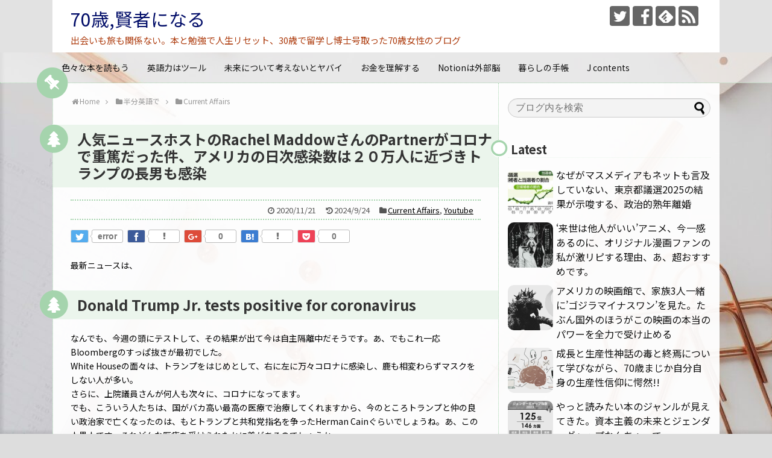

--- FILE ---
content_type: text/html; charset=UTF-8
request_url: https://hertopos-grnrpg.com/archives/5045
body_size: 25833
content:
<!DOCTYPE html>
<html lang="ja">
<head>
<meta charset="UTF-8">
  <meta name="viewport" content="width=device-width,initial-scale=1.0">
<link rel="alternate" type="application/rss+xml" title="70歳,賢者になる RSS Feed" href="https://hertopos-grnrpg.com/feed" />
<link rel="pingback" href="https://hertopos-grnrpg.com/xmlrpc.php" />
<meta name="description" content="最新ニュースは、Donald Trump Jr. tests positive for coronavirusなんでも、今週の頭にテストして、その結果が出て今は自主隔離中だそうです。あ、でもこれ一応Bloombergのすっぱ抜きが最初でした" />
<meta name="keywords" content="Current Affairs,Youtube" />
<!-- OGP -->
<meta property="og:type" content="article">
<meta property="og:description" content="最新ニュースは、Donald Trump Jr. tests positive for coronavirusなんでも、今週の頭にテストして、その結果が出て今は自主隔離中だそうです。あ、でもこれ一応Bloombergのすっぱ抜きが最初でした">
<meta property="og:title" content="人気ニュースホストのRachel MaddowさんのPartnerがコロナで重篤だった件、アメリカの日次感染数は２０万人に近づきトランプの長男も感染">
<meta property="og:url" content="https://hertopos-grnrpg.com/archives/5045">
<meta property="og:image" content="https://hertopos-grnrpg.com/wp-content/uploads/2020/11/2db20bca14f53cb622a2ca76f8bf6541-2.jpg">
<meta property="og:site_name" content="70歳,賢者になる">
<meta property="og:locale" content="ja_JP">
<!-- /OGP -->
<!-- Twitter Card -->
<meta name="twitter:card" content="summary">
<meta name="twitter:description" content="最新ニュースは、Donald Trump Jr. tests positive for coronavirusなんでも、今週の頭にテストして、その結果が出て今は自主隔離中だそうです。あ、でもこれ一応Bloombergのすっぱ抜きが最初でした">
<meta name="twitter:title" content="人気ニュースホストのRachel MaddowさんのPartnerがコロナで重篤だった件、アメリカの日次感染数は２０万人に近づきトランプの長男も感染">
<meta name="twitter:url" content="https://hertopos-grnrpg.com/archives/5045">
<meta name="twitter:image" content="https://hertopos-grnrpg.com/wp-content/uploads/2020/11/2db20bca14f53cb622a2ca76f8bf6541-2.jpg">
<meta name="twitter:domain" content="hertopos-grnrpg.com">
<meta name="twitter:creator" content="@hertoposEx">
<meta name="twitter:site" content="@hertoposEx">
<!-- /Twitter Card -->

<title>人気ニュースホストのRachel MaddowさんのPartnerがコロナで重篤だった件、アメリカの日次感染数は２０万人に近づきトランプの長男も感染</title>
<meta name='robots' content='max-image-preview:large' />
<script type="text/javascript" id="wpp-js" src="https://hertopos-grnrpg.com/wp-content/plugins/wordpress-popular-posts/assets/js/wpp.min.js" data-sampling="0" data-sampling-rate="100" data-api-url="https://hertopos-grnrpg.com/wp-json/wordpress-popular-posts" data-post-id="5045" data-token="1a85b2fdb8" data-lang="0" data-debug="0"></script>
<link rel='dns-prefetch' href='//www.googletagmanager.com' />
<link rel='dns-prefetch' href='//stats.wp.com' />
<link rel='dns-prefetch' href='//fonts.googleapis.com' />
<link rel='dns-prefetch' href='//v0.wordpress.com' />
<link rel="alternate" type="application/rss+xml" title="70歳,賢者になる &raquo; フィード" href="https://hertopos-grnrpg.com/feed" />
<link rel="alternate" type="application/rss+xml" title="70歳,賢者になる &raquo; コメントフィード" href="https://hertopos-grnrpg.com/comments/feed" />
<link rel="alternate" type="application/rss+xml" title="70歳,賢者になる &raquo; 人気ニュースホストのRachel MaddowさんのPartnerがコロナで重篤だった件、アメリカの日次感染数は２０万人に近づきトランプの長男も感染 のコメントのフィード" href="https://hertopos-grnrpg.com/archives/5045/feed" />
<script type="text/javascript">
/* <![CDATA[ */
window._wpemojiSettings = {"baseUrl":"https:\/\/s.w.org\/images\/core\/emoji\/15.0.3\/72x72\/","ext":".png","svgUrl":"https:\/\/s.w.org\/images\/core\/emoji\/15.0.3\/svg\/","svgExt":".svg","source":{"concatemoji":"https:\/\/hertopos-grnrpg.com\/wp-includes\/js\/wp-emoji-release.min.js"}};
/*! This file is auto-generated */
!function(i,n){var o,s,e;function c(e){try{var t={supportTests:e,timestamp:(new Date).valueOf()};sessionStorage.setItem(o,JSON.stringify(t))}catch(e){}}function p(e,t,n){e.clearRect(0,0,e.canvas.width,e.canvas.height),e.fillText(t,0,0);var t=new Uint32Array(e.getImageData(0,0,e.canvas.width,e.canvas.height).data),r=(e.clearRect(0,0,e.canvas.width,e.canvas.height),e.fillText(n,0,0),new Uint32Array(e.getImageData(0,0,e.canvas.width,e.canvas.height).data));return t.every(function(e,t){return e===r[t]})}function u(e,t,n){switch(t){case"flag":return n(e,"\ud83c\udff3\ufe0f\u200d\u26a7\ufe0f","\ud83c\udff3\ufe0f\u200b\u26a7\ufe0f")?!1:!n(e,"\ud83c\uddfa\ud83c\uddf3","\ud83c\uddfa\u200b\ud83c\uddf3")&&!n(e,"\ud83c\udff4\udb40\udc67\udb40\udc62\udb40\udc65\udb40\udc6e\udb40\udc67\udb40\udc7f","\ud83c\udff4\u200b\udb40\udc67\u200b\udb40\udc62\u200b\udb40\udc65\u200b\udb40\udc6e\u200b\udb40\udc67\u200b\udb40\udc7f");case"emoji":return!n(e,"\ud83d\udc26\u200d\u2b1b","\ud83d\udc26\u200b\u2b1b")}return!1}function f(e,t,n){var r="undefined"!=typeof WorkerGlobalScope&&self instanceof WorkerGlobalScope?new OffscreenCanvas(300,150):i.createElement("canvas"),a=r.getContext("2d",{willReadFrequently:!0}),o=(a.textBaseline="top",a.font="600 32px Arial",{});return e.forEach(function(e){o[e]=t(a,e,n)}),o}function t(e){var t=i.createElement("script");t.src=e,t.defer=!0,i.head.appendChild(t)}"undefined"!=typeof Promise&&(o="wpEmojiSettingsSupports",s=["flag","emoji"],n.supports={everything:!0,everythingExceptFlag:!0},e=new Promise(function(e){i.addEventListener("DOMContentLoaded",e,{once:!0})}),new Promise(function(t){var n=function(){try{var e=JSON.parse(sessionStorage.getItem(o));if("object"==typeof e&&"number"==typeof e.timestamp&&(new Date).valueOf()<e.timestamp+604800&&"object"==typeof e.supportTests)return e.supportTests}catch(e){}return null}();if(!n){if("undefined"!=typeof Worker&&"undefined"!=typeof OffscreenCanvas&&"undefined"!=typeof URL&&URL.createObjectURL&&"undefined"!=typeof Blob)try{var e="postMessage("+f.toString()+"("+[JSON.stringify(s),u.toString(),p.toString()].join(",")+"));",r=new Blob([e],{type:"text/javascript"}),a=new Worker(URL.createObjectURL(r),{name:"wpTestEmojiSupports"});return void(a.onmessage=function(e){c(n=e.data),a.terminate(),t(n)})}catch(e){}c(n=f(s,u,p))}t(n)}).then(function(e){for(var t in e)n.supports[t]=e[t],n.supports.everything=n.supports.everything&&n.supports[t],"flag"!==t&&(n.supports.everythingExceptFlag=n.supports.everythingExceptFlag&&n.supports[t]);n.supports.everythingExceptFlag=n.supports.everythingExceptFlag&&!n.supports.flag,n.DOMReady=!1,n.readyCallback=function(){n.DOMReady=!0}}).then(function(){return e}).then(function(){var e;n.supports.everything||(n.readyCallback(),(e=n.source||{}).concatemoji?t(e.concatemoji):e.wpemoji&&e.twemoji&&(t(e.twemoji),t(e.wpemoji)))}))}((window,document),window._wpemojiSettings);
/* ]]> */
</script>
<link rel='stylesheet' id='simplicity-style-css' href='https://hertopos-grnrpg.com/wp-content/themes/simplicity2/style.css' type='text/css' media='all' />
<link rel='stylesheet' id='responsive-style-css' href='https://hertopos-grnrpg.com/wp-content/themes/simplicity2/css/responsive-pc.css' type='text/css' media='all' />
<link rel='stylesheet' id='skin-style-css' href='https://hertopos-grnrpg.com/wp-content/themes/simplicity2/skins/green-pop/style.css' type='text/css' media='all' />
<link rel='stylesheet' id='font-awesome-style-css' href='https://hertopos-grnrpg.com/wp-content/themes/simplicity2/webfonts/css/font-awesome.min.css' type='text/css' media='all' />
<link rel='stylesheet' id='icomoon-style-css' href='https://hertopos-grnrpg.com/wp-content/themes/simplicity2/webfonts/icomoon/style.css' type='text/css' media='all' />
<link rel='stylesheet' id='google-fonts-notosansjp-css' href='https://fonts.googleapis.com/earlyaccess/notosansjp.css' type='text/css' media='all' />
<link rel='stylesheet' id='calendar-style-css' href='https://hertopos-grnrpg.com/wp-content/themes/simplicity2/css/calendar.css' type='text/css' media='all' />
<link rel='stylesheet' id='responsive-mode-style-css' href='https://hertopos-grnrpg.com/wp-content/themes/simplicity2/responsive.css' type='text/css' media='all' />
<link rel='stylesheet' id='narrow-style-css' href='https://hertopos-grnrpg.com/wp-content/themes/simplicity2/css/narrow.css' type='text/css' media='all' />
<link rel='stylesheet' id='responsive-skin-style-css' href='https://hertopos-grnrpg.com/wp-content/themes/simplicity2/skins/green-pop/responsive.css' type='text/css' media='all' />
<link rel='stylesheet' id='media-style-css' href='https://hertopos-grnrpg.com/wp-content/themes/simplicity2/css/media.css' type='text/css' media='all' />
<link rel='stylesheet' id='extension-style-css' href='https://hertopos-grnrpg.com/wp-content/themes/simplicity2/css/extension.css' type='text/css' media='all' />
<style id='extension-style-inline-css' type='text/css'>
a{color:#000}a:hover:not(.balloon-btn-link):not(.btn-icon-link):not(.arrow-box-link),.widget_new_entries a:hover,.widget_new_popular a:hover,.widget_popular_ranking a:hover,.wpp-list a:hover,.entry-read a:hover,.entry .post-meta a:hover,.related-entry-read a:hover,.entry a:hover,.related-entry-title a:hover,.navigation a:hover,#footer a:hover,.article-list .entry-title a:hover{color:#1f8708}#header{background-color:#e2e2e2}#header-in{background-color:#fff}#site-title a{color:#000c68}#site-description{color:#ad3b0d}#page-top a{color:#46a031}#page-top a{background-color:#c1c1b2}#footer{background-color:#558429}#h-top{min-height:0}#s{border-radius:25px;background-color:#f3f3f3}#s:focus{outline:0}.article{font-size:14px} #sidebar{width:336px}#header-in,#navi-in,#body-in,#footer-in{width:1106px}  .entry-thumb img,.related-entry-thumb img,.widget_new_entries ul li img,.widget_new_popular ul li img,.widget_popular_ranking ul li img,#prev-next img,.widget_new_entries .new-entrys-large .new-entry img{border-radius:10px}@media screen and (max-width:639px){.article br{display:block}}body{font-family:'Noto Sans JP'}
</style>
<link rel='stylesheet' id='child-style-css' href='https://hertopos-grnrpg.com/wp-content/themes/simplicity2-child/style.css' type='text/css' media='all' />
<link rel='stylesheet' id='child-responsive-mode-style-css' href='https://hertopos-grnrpg.com/wp-content/themes/simplicity2-child/responsive.css' type='text/css' media='all' />
<link rel='stylesheet' id='print-style-css' href='https://hertopos-grnrpg.com/wp-content/themes/simplicity2/css/print.css' type='text/css' media='print' />
<style id='wp-emoji-styles-inline-css' type='text/css'>

	img.wp-smiley, img.emoji {
		display: inline !important;
		border: none !important;
		box-shadow: none !important;
		height: 1em !important;
		width: 1em !important;
		margin: 0 0.07em !important;
		vertical-align: -0.1em !important;
		background: none !important;
		padding: 0 !important;
	}
</style>
<link rel='stylesheet' id='wp-block-library-css' href='https://hertopos-grnrpg.com/wp-includes/css/dist/block-library/style.min.css' type='text/css' media='all' />
<link rel='stylesheet' id='mediaelement-css' href='https://hertopos-grnrpg.com/wp-includes/js/mediaelement/mediaelementplayer-legacy.min.css' type='text/css' media='all' />
<link rel='stylesheet' id='wp-mediaelement-css' href='https://hertopos-grnrpg.com/wp-includes/js/mediaelement/wp-mediaelement.min.css' type='text/css' media='all' />
<style id='jetpack-sharing-buttons-style-inline-css' type='text/css'>
.jetpack-sharing-buttons__services-list{display:flex;flex-direction:row;flex-wrap:wrap;gap:0;list-style-type:none;margin:5px;padding:0}.jetpack-sharing-buttons__services-list.has-small-icon-size{font-size:12px}.jetpack-sharing-buttons__services-list.has-normal-icon-size{font-size:16px}.jetpack-sharing-buttons__services-list.has-large-icon-size{font-size:24px}.jetpack-sharing-buttons__services-list.has-huge-icon-size{font-size:36px}@media print{.jetpack-sharing-buttons__services-list{display:none!important}}.editor-styles-wrapper .wp-block-jetpack-sharing-buttons{gap:0;padding-inline-start:0}ul.jetpack-sharing-buttons__services-list.has-background{padding:1.25em 2.375em}
</style>
<style id='classic-theme-styles-inline-css' type='text/css'>
/*! This file is auto-generated */
.wp-block-button__link{color:#fff;background-color:#32373c;border-radius:9999px;box-shadow:none;text-decoration:none;padding:calc(.667em + 2px) calc(1.333em + 2px);font-size:1.125em}.wp-block-file__button{background:#32373c;color:#fff;text-decoration:none}
</style>
<style id='global-styles-inline-css' type='text/css'>
:root{--wp--preset--aspect-ratio--square: 1;--wp--preset--aspect-ratio--4-3: 4/3;--wp--preset--aspect-ratio--3-4: 3/4;--wp--preset--aspect-ratio--3-2: 3/2;--wp--preset--aspect-ratio--2-3: 2/3;--wp--preset--aspect-ratio--16-9: 16/9;--wp--preset--aspect-ratio--9-16: 9/16;--wp--preset--color--black: #000000;--wp--preset--color--cyan-bluish-gray: #abb8c3;--wp--preset--color--white: #ffffff;--wp--preset--color--pale-pink: #f78da7;--wp--preset--color--vivid-red: #cf2e2e;--wp--preset--color--luminous-vivid-orange: #ff6900;--wp--preset--color--luminous-vivid-amber: #fcb900;--wp--preset--color--light-green-cyan: #7bdcb5;--wp--preset--color--vivid-green-cyan: #00d084;--wp--preset--color--pale-cyan-blue: #8ed1fc;--wp--preset--color--vivid-cyan-blue: #0693e3;--wp--preset--color--vivid-purple: #9b51e0;--wp--preset--gradient--vivid-cyan-blue-to-vivid-purple: linear-gradient(135deg,rgba(6,147,227,1) 0%,rgb(155,81,224) 100%);--wp--preset--gradient--light-green-cyan-to-vivid-green-cyan: linear-gradient(135deg,rgb(122,220,180) 0%,rgb(0,208,130) 100%);--wp--preset--gradient--luminous-vivid-amber-to-luminous-vivid-orange: linear-gradient(135deg,rgba(252,185,0,1) 0%,rgba(255,105,0,1) 100%);--wp--preset--gradient--luminous-vivid-orange-to-vivid-red: linear-gradient(135deg,rgba(255,105,0,1) 0%,rgb(207,46,46) 100%);--wp--preset--gradient--very-light-gray-to-cyan-bluish-gray: linear-gradient(135deg,rgb(238,238,238) 0%,rgb(169,184,195) 100%);--wp--preset--gradient--cool-to-warm-spectrum: linear-gradient(135deg,rgb(74,234,220) 0%,rgb(151,120,209) 20%,rgb(207,42,186) 40%,rgb(238,44,130) 60%,rgb(251,105,98) 80%,rgb(254,248,76) 100%);--wp--preset--gradient--blush-light-purple: linear-gradient(135deg,rgb(255,206,236) 0%,rgb(152,150,240) 100%);--wp--preset--gradient--blush-bordeaux: linear-gradient(135deg,rgb(254,205,165) 0%,rgb(254,45,45) 50%,rgb(107,0,62) 100%);--wp--preset--gradient--luminous-dusk: linear-gradient(135deg,rgb(255,203,112) 0%,rgb(199,81,192) 50%,rgb(65,88,208) 100%);--wp--preset--gradient--pale-ocean: linear-gradient(135deg,rgb(255,245,203) 0%,rgb(182,227,212) 50%,rgb(51,167,181) 100%);--wp--preset--gradient--electric-grass: linear-gradient(135deg,rgb(202,248,128) 0%,rgb(113,206,126) 100%);--wp--preset--gradient--midnight: linear-gradient(135deg,rgb(2,3,129) 0%,rgb(40,116,252) 100%);--wp--preset--font-size--small: 13px;--wp--preset--font-size--medium: 20px;--wp--preset--font-size--large: 36px;--wp--preset--font-size--x-large: 42px;--wp--preset--spacing--20: 0.44rem;--wp--preset--spacing--30: 0.67rem;--wp--preset--spacing--40: 1rem;--wp--preset--spacing--50: 1.5rem;--wp--preset--spacing--60: 2.25rem;--wp--preset--spacing--70: 3.38rem;--wp--preset--spacing--80: 5.06rem;--wp--preset--shadow--natural: 6px 6px 9px rgba(0, 0, 0, 0.2);--wp--preset--shadow--deep: 12px 12px 50px rgba(0, 0, 0, 0.4);--wp--preset--shadow--sharp: 6px 6px 0px rgba(0, 0, 0, 0.2);--wp--preset--shadow--outlined: 6px 6px 0px -3px rgba(255, 255, 255, 1), 6px 6px rgba(0, 0, 0, 1);--wp--preset--shadow--crisp: 6px 6px 0px rgba(0, 0, 0, 1);}:where(.is-layout-flex){gap: 0.5em;}:where(.is-layout-grid){gap: 0.5em;}body .is-layout-flex{display: flex;}.is-layout-flex{flex-wrap: wrap;align-items: center;}.is-layout-flex > :is(*, div){margin: 0;}body .is-layout-grid{display: grid;}.is-layout-grid > :is(*, div){margin: 0;}:where(.wp-block-columns.is-layout-flex){gap: 2em;}:where(.wp-block-columns.is-layout-grid){gap: 2em;}:where(.wp-block-post-template.is-layout-flex){gap: 1.25em;}:where(.wp-block-post-template.is-layout-grid){gap: 1.25em;}.has-black-color{color: var(--wp--preset--color--black) !important;}.has-cyan-bluish-gray-color{color: var(--wp--preset--color--cyan-bluish-gray) !important;}.has-white-color{color: var(--wp--preset--color--white) !important;}.has-pale-pink-color{color: var(--wp--preset--color--pale-pink) !important;}.has-vivid-red-color{color: var(--wp--preset--color--vivid-red) !important;}.has-luminous-vivid-orange-color{color: var(--wp--preset--color--luminous-vivid-orange) !important;}.has-luminous-vivid-amber-color{color: var(--wp--preset--color--luminous-vivid-amber) !important;}.has-light-green-cyan-color{color: var(--wp--preset--color--light-green-cyan) !important;}.has-vivid-green-cyan-color{color: var(--wp--preset--color--vivid-green-cyan) !important;}.has-pale-cyan-blue-color{color: var(--wp--preset--color--pale-cyan-blue) !important;}.has-vivid-cyan-blue-color{color: var(--wp--preset--color--vivid-cyan-blue) !important;}.has-vivid-purple-color{color: var(--wp--preset--color--vivid-purple) !important;}.has-black-background-color{background-color: var(--wp--preset--color--black) !important;}.has-cyan-bluish-gray-background-color{background-color: var(--wp--preset--color--cyan-bluish-gray) !important;}.has-white-background-color{background-color: var(--wp--preset--color--white) !important;}.has-pale-pink-background-color{background-color: var(--wp--preset--color--pale-pink) !important;}.has-vivid-red-background-color{background-color: var(--wp--preset--color--vivid-red) !important;}.has-luminous-vivid-orange-background-color{background-color: var(--wp--preset--color--luminous-vivid-orange) !important;}.has-luminous-vivid-amber-background-color{background-color: var(--wp--preset--color--luminous-vivid-amber) !important;}.has-light-green-cyan-background-color{background-color: var(--wp--preset--color--light-green-cyan) !important;}.has-vivid-green-cyan-background-color{background-color: var(--wp--preset--color--vivid-green-cyan) !important;}.has-pale-cyan-blue-background-color{background-color: var(--wp--preset--color--pale-cyan-blue) !important;}.has-vivid-cyan-blue-background-color{background-color: var(--wp--preset--color--vivid-cyan-blue) !important;}.has-vivid-purple-background-color{background-color: var(--wp--preset--color--vivid-purple) !important;}.has-black-border-color{border-color: var(--wp--preset--color--black) !important;}.has-cyan-bluish-gray-border-color{border-color: var(--wp--preset--color--cyan-bluish-gray) !important;}.has-white-border-color{border-color: var(--wp--preset--color--white) !important;}.has-pale-pink-border-color{border-color: var(--wp--preset--color--pale-pink) !important;}.has-vivid-red-border-color{border-color: var(--wp--preset--color--vivid-red) !important;}.has-luminous-vivid-orange-border-color{border-color: var(--wp--preset--color--luminous-vivid-orange) !important;}.has-luminous-vivid-amber-border-color{border-color: var(--wp--preset--color--luminous-vivid-amber) !important;}.has-light-green-cyan-border-color{border-color: var(--wp--preset--color--light-green-cyan) !important;}.has-vivid-green-cyan-border-color{border-color: var(--wp--preset--color--vivid-green-cyan) !important;}.has-pale-cyan-blue-border-color{border-color: var(--wp--preset--color--pale-cyan-blue) !important;}.has-vivid-cyan-blue-border-color{border-color: var(--wp--preset--color--vivid-cyan-blue) !important;}.has-vivid-purple-border-color{border-color: var(--wp--preset--color--vivid-purple) !important;}.has-vivid-cyan-blue-to-vivid-purple-gradient-background{background: var(--wp--preset--gradient--vivid-cyan-blue-to-vivid-purple) !important;}.has-light-green-cyan-to-vivid-green-cyan-gradient-background{background: var(--wp--preset--gradient--light-green-cyan-to-vivid-green-cyan) !important;}.has-luminous-vivid-amber-to-luminous-vivid-orange-gradient-background{background: var(--wp--preset--gradient--luminous-vivid-amber-to-luminous-vivid-orange) !important;}.has-luminous-vivid-orange-to-vivid-red-gradient-background{background: var(--wp--preset--gradient--luminous-vivid-orange-to-vivid-red) !important;}.has-very-light-gray-to-cyan-bluish-gray-gradient-background{background: var(--wp--preset--gradient--very-light-gray-to-cyan-bluish-gray) !important;}.has-cool-to-warm-spectrum-gradient-background{background: var(--wp--preset--gradient--cool-to-warm-spectrum) !important;}.has-blush-light-purple-gradient-background{background: var(--wp--preset--gradient--blush-light-purple) !important;}.has-blush-bordeaux-gradient-background{background: var(--wp--preset--gradient--blush-bordeaux) !important;}.has-luminous-dusk-gradient-background{background: var(--wp--preset--gradient--luminous-dusk) !important;}.has-pale-ocean-gradient-background{background: var(--wp--preset--gradient--pale-ocean) !important;}.has-electric-grass-gradient-background{background: var(--wp--preset--gradient--electric-grass) !important;}.has-midnight-gradient-background{background: var(--wp--preset--gradient--midnight) !important;}.has-small-font-size{font-size: var(--wp--preset--font-size--small) !important;}.has-medium-font-size{font-size: var(--wp--preset--font-size--medium) !important;}.has-large-font-size{font-size: var(--wp--preset--font-size--large) !important;}.has-x-large-font-size{font-size: var(--wp--preset--font-size--x-large) !important;}
:where(.wp-block-post-template.is-layout-flex){gap: 1.25em;}:where(.wp-block-post-template.is-layout-grid){gap: 1.25em;}
:where(.wp-block-columns.is-layout-flex){gap: 2em;}:where(.wp-block-columns.is-layout-grid){gap: 2em;}
:root :where(.wp-block-pullquote){font-size: 1.5em;line-height: 1.6;}
</style>
<link rel='stylesheet' id='contact-form-7-css' href='https://hertopos-grnrpg.com/wp-content/plugins/contact-form-7/includes/css/styles.css' type='text/css' media='all' />
<link rel='stylesheet' id='wordpress-popular-posts-css-css' href='https://hertopos-grnrpg.com/wp-content/plugins/wordpress-popular-posts/assets/css/wpp.css' type='text/css' media='all' />
<link rel='stylesheet' id='social-logos-css' href='https://hertopos-grnrpg.com/wp-content/plugins/jetpack/_inc/social-logos/social-logos.min.css' type='text/css' media='all' />
<link rel='stylesheet' id='jetpack_css-css' href='https://hertopos-grnrpg.com/wp-content/plugins/jetpack/css/jetpack.css' type='text/css' media='all' />
<script type="text/javascript" src="https://hertopos-grnrpg.com/wp-includes/js/jquery/jquery.min.js" id="jquery-core-js"></script>
<script type="text/javascript" src="https://hertopos-grnrpg.com/wp-includes/js/jquery/jquery-migrate.min.js" id="jquery-migrate-js"></script>

<!-- Site Kit によって追加された Google タグ（gtag.js）スニペット -->
<!-- Google アナリティクス スニペット (Site Kit が追加) -->
<script type="text/javascript" src="https://www.googletagmanager.com/gtag/js?id=GT-KDQM24Q" id="google_gtagjs-js" async></script>
<script type="text/javascript" id="google_gtagjs-js-after">
/* <![CDATA[ */
window.dataLayer = window.dataLayer || [];function gtag(){dataLayer.push(arguments);}
gtag("set","linker",{"domains":["hertopos-grnrpg.com"]});
gtag("js", new Date());
gtag("set", "developer_id.dZTNiMT", true);
gtag("config", "GT-KDQM24Q");
/* ]]> */
</script>
<link rel="canonical" href="https://hertopos-grnrpg.com/archives/5045" />
<link rel='shortlink' href='https://wp.me/p9GmDV-1jn' />
<link rel="alternate" title="oEmbed (JSON)" type="application/json+oembed" href="https://hertopos-grnrpg.com/wp-json/oembed/1.0/embed?url=https%3A%2F%2Fhertopos-grnrpg.com%2Farchives%2F5045" />
<link rel="alternate" title="oEmbed (XML)" type="text/xml+oembed" href="https://hertopos-grnrpg.com/wp-json/oembed/1.0/embed?url=https%3A%2F%2Fhertopos-grnrpg.com%2Farchives%2F5045&#038;format=xml" />
<meta name="generator" content="Site Kit by Google 1.170.0" />                <script>
                    var ajaxUrl = 'https://hertopos-grnrpg.com/wp-admin/admin-ajax.php';
                </script>
        	<style>img#wpstats{display:none}</style>
		            <style id="wpp-loading-animation-styles">@-webkit-keyframes bgslide{from{background-position-x:0}to{background-position-x:-200%}}@keyframes bgslide{from{background-position-x:0}to{background-position-x:-200%}}.wpp-widget-block-placeholder,.wpp-shortcode-placeholder{margin:0 auto;width:60px;height:3px;background:#dd3737;background:linear-gradient(90deg,#dd3737 0%,#571313 10%,#dd3737 100%);background-size:200% auto;border-radius:3px;-webkit-animation:bgslide 1s infinite linear;animation:bgslide 1s infinite linear}</style>
            <style type="text/css" id="custom-background-css">
body.custom-background { background-color: #dddddd; background-image: url("https://hertopos-grnrpg.com/wp-content/uploads/2021/09/cropped-desktop-3820634_1280-2.jpg"); background-position: right bottom; background-size: cover; background-repeat: no-repeat; background-attachment: fixed; }
</style>
	
<!-- Jetpack Open Graph Tags -->
<meta property="og:type" content="article" />
<meta property="og:title" content="人気ニュースホストのRachel MaddowさんのPartnerがコロナで重篤だった件、アメリカの日次感染数は２０万人に近づきトランプの長男も感染" />
<meta property="og:url" content="https://hertopos-grnrpg.com/archives/5045" />
<meta property="og:description" content="最新ニュースは、 Donald Trump Jr. tests positive for coronaviru&hellip;" />
<meta property="article:published_time" content="2020-11-21T00:49:04+00:00" />
<meta property="article:modified_time" content="2024-09-23T20:49:22+00:00" />
<meta property="og:site_name" content="70歳,賢者になる" />
<meta property="og:image" content="https://hertopos-grnrpg.com/wp-content/uploads/2020/11/2db20bca14f53cb622a2ca76f8bf6541-2.jpg" />
<meta property="og:image:width" content="562" />
<meta property="og:image:height" content="320" />
<meta property="og:image:alt" content="" />
<meta property="og:locale" content="ja_JP" />
<meta name="twitter:site" content="@hertopos紅蓮" />
<meta name="twitter:text:title" content="人気ニュースホストのRachel MaddowさんのPartnerがコロナで重篤だった件、アメリカの日次感染数は２０万人に近づきトランプの長男も感染" />
<meta name="twitter:image" content="https://hertopos-grnrpg.com/wp-content/uploads/2020/11/2db20bca14f53cb622a2ca76f8bf6541-2.jpg?w=640" />
<meta name="twitter:card" content="summary_large_image" />

<!-- End Jetpack Open Graph Tags -->
<link rel="icon" href="https://hertopos-grnrpg.com/wp-content/uploads/2021/02/cropped-kinngyo-300x300-1-32x32.jpg" sizes="32x32" />
<link rel="icon" href="https://hertopos-grnrpg.com/wp-content/uploads/2021/02/cropped-kinngyo-300x300-1-192x192.jpg" sizes="192x192" />
<link rel="apple-touch-icon" href="https://hertopos-grnrpg.com/wp-content/uploads/2021/02/cropped-kinngyo-300x300-1-180x180.jpg" />
<meta name="msapplication-TileImage" content="https://hertopos-grnrpg.com/wp-content/uploads/2021/02/cropped-kinngyo-300x300-1-270x270.jpg" />
</head>
  <body class="post-template-default single single-post postid-5045 single-format-standard custom-background categoryid-27 categoryid-41" itemscope itemtype="http://schema.org/WebPage">
    <div id="container">

      <!-- header -->
      <header itemscope itemtype="http://schema.org/WPHeader">
        <div id="header" class="clearfix">
          <div id="header-in">

                        <div id="h-top">
              <!-- モバイルメニュー表示用のボタン -->
<div id="mobile-menu">
  <a id="mobile-menu-toggle" href="#"><span class="fa fa-bars fa-2x"></span></a>
</div>

              <div class="alignleft top-title-catchphrase">
                <!-- サイトのタイトル -->
<p id="site-title" itemscope itemtype="http://schema.org/Organization">
  <a href="https://hertopos-grnrpg.com/">70歳,賢者になる</a></p>
<!-- サイトの概要 -->
<p id="site-description">
  出会いも旅も関係ない。本と勉強で人生リセット、30歳で留学し博士号取った70歳女性のブログ</p>
              </div>

              <div class="alignright top-sns-follows">
                                <!-- SNSページ -->
<div class="sns-pages">
<p class="sns-follow-msg">フォローする</p>
<ul class="snsp">
<li class="twitter-page"><a href="//twitter.com/hertoposEx" target="_blank" title="Twitterをフォロー" rel="nofollow"><span class="icon-twitter-logo"></span></a></li><li class="facebook-page"><a href="//www.facebook.com/YHertopos" target="_blank" title="Facebookをフォロー" rel="nofollow"><span class="icon-facebook-logo"></span></a></li><li class="feedly-page"><a href="//feedly.com/i/subscription/feed/https://hertopos-grnrpg.com/feed" target="blank" title="feedlyで更新情報を購読" rel="nofollow"><span class="icon-feedly-logo"></span></a></li><li class="rss-page"><a href="https://hertopos-grnrpg.com/feed" target="_blank" title="RSSで更新情報をフォロー" rel="nofollow"><span class="icon-rss-logo"></span></a></li>  </ul>
</div>
                              </div>

            </div><!-- /#h-top -->
          </div><!-- /#header-in -->
        </div><!-- /#header -->
      </header>

      <!-- Navigation -->
<nav itemscope itemtype="http://schema.org/SiteNavigationElement">
  <div id="navi">
      	<div id="navi-in">
      <div class="menu-%e3%81%8a%e3%81%99%e3%81%99%e3%82%81%e3%82%ab%e3%83%bc%e3%83%89-container"><ul id="menu-%e3%81%8a%e3%81%99%e3%81%99%e3%82%81%e3%82%ab%e3%83%bc%e3%83%89" class="menu"><li id="menu-item-6517" class="menu-item menu-item-type-taxonomy menu-item-object-category menu-item-has-children menu-item-6517"><a href="https://hertopos-grnrpg.com/archives/category/lovebooks">色々な本を読もう</a>
<ul class="sub-menu">
	<li id="menu-item-6519" class="menu-item menu-item-type-taxonomy menu-item-object-category menu-item-6519"><a href="https://hertopos-grnrpg.com/archives/category/lovebooks/readitagain">乱読、耽読、熟読</a></li>
	<li id="menu-item-6518" class="menu-item menu-item-type-taxonomy menu-item-object-category menu-item-6518"><a href="https://hertopos-grnrpg.com/archives/category/lovebooks/lifesurvivalmanual">SFを読みながら</a></li>
	<li id="menu-item-6520" class="menu-item menu-item-type-taxonomy menu-item-object-category menu-item-6520"><a href="https://hertopos-grnrpg.com/archives/category/lovebooks/%e6%bc%ab%e7%94%bb">必読漫画</a></li>
	<li id="menu-item-6535" class="menu-item menu-item-type-taxonomy menu-item-object-category menu-item-6535"><a href="https://hertopos-grnrpg.com/archives/category/yaoilove/blmanga">BL漫画評</a></li>
</ul>
</li>
<li id="menu-item-6509" class="menu-item menu-item-type-taxonomy menu-item-object-category current-post-ancestor menu-item-has-children menu-item-6509"><a href="https://hertopos-grnrpg.com/archives/category/bilingual%e3%80%81">英語力はツール</a>
<ul class="sub-menu">
	<li id="menu-item-6510" class="menu-item menu-item-type-taxonomy menu-item-object-category menu-item-6510"><a href="https://hertopos-grnrpg.com/archives/category/bilingual%e3%80%81/inenglish">Books</a></li>
	<li id="menu-item-6511" class="menu-item menu-item-type-taxonomy menu-item-object-category current-post-ancestor current-menu-parent current-post-parent menu-item-6511"><a href="https://hertopos-grnrpg.com/archives/category/bilingual%e3%80%81/politicsjournal">Current Affairs</a></li>
	<li id="menu-item-6512" class="menu-item menu-item-type-taxonomy menu-item-object-category menu-item-6512"><a href="https://hertopos-grnrpg.com/archives/category/bilingual%e3%80%81/net%e3%80%81english">英語を学ぶ、英語で学ぶ</a></li>
	<li id="menu-item-6513" class="menu-item menu-item-type-taxonomy menu-item-object-category current-post-ancestor current-menu-parent current-post-parent menu-item-6513"><a href="https://hertopos-grnrpg.com/archives/category/bilingual%e3%80%81/%e3%82%a2%e3%83%a1%e3%83%aa%e3%82%ab%e3%81%aelife-coach-youtub">Youtube</a></li>
</ul>
</li>
<li id="menu-item-6521" class="menu-item menu-item-type-taxonomy menu-item-object-category menu-item-has-children menu-item-6521"><a href="https://hertopos-grnrpg.com/archives/category/money-capitalism-financial-plannig">未来について考えないとヤバイ</a>
<ul class="sub-menu">
	<li id="menu-item-6522" class="menu-item menu-item-type-taxonomy menu-item-object-category menu-item-6522"><a href="https://hertopos-grnrpg.com/archives/category/money-capitalism-financial-plannig/%e6%80%a7%e5%b7%ae%e5%88%a5%e5%9b%bd%e5%ae%b6%e6%97%a5%e6%9c%ac">性差別国家日本</a></li>
	<li id="menu-item-6523" class="menu-item menu-item-type-taxonomy menu-item-object-category menu-item-6523"><a href="https://hertopos-grnrpg.com/archives/category/money-capitalism-financial-plannig/%e6%95%b0%e5%ad%a6%e3%81%ae%e8%a6%8b%e3%81%88%e3%82%8b%e6%99%af%e8%89%b2">数学の見える景色</a></li>
	<li id="menu-item-6524" class="menu-item menu-item-type-taxonomy menu-item-object-category menu-item-6524"><a href="https://hertopos-grnrpg.com/archives/category/money-capitalism-financial-plannig/ccforcp">日本の未来</a></li>
	<li id="menu-item-6525" class="menu-item menu-item-type-taxonomy menu-item-object-category menu-item-6525"><a href="https://hertopos-grnrpg.com/archives/category/money-capitalism-financial-plannig/%e6%9a%97%e9%bb%92%e5%8c%96%e3%81%99%e3%82%8b%e8%b3%87%e6%9c%ac%e4%b8%bb%e7%be%a9">暗黒化する資本主義</a></li>
	<li id="menu-item-6526" class="menu-item menu-item-type-taxonomy menu-item-object-category menu-item-6526"><a href="https://hertopos-grnrpg.com/archives/category/money-capitalism-financial-plannig/ar-vr-self-gender-mind">草薙素子という老女</a></li>
</ul>
</li>
<li id="menu-item-6505" class="menu-item menu-item-type-taxonomy menu-item-object-category menu-item-has-children menu-item-6505"><a href="https://hertopos-grnrpg.com/archives/category/%e9%80%a3%e8%bc%89%e4%b8%ad">お金を理解する</a>
<ul class="sub-menu">
	<li id="menu-item-6506" class="menu-item menu-item-type-taxonomy menu-item-object-category menu-item-6506"><a href="https://hertopos-grnrpg.com/archives/category/%e9%80%a3%e8%bc%89%e4%b8%ad/%e3%81%8a%e9%87%91%e3%81%ae%e4%ba%94%e5%ad%a3">’お金の五季’　お金と幸せの関係</a></li>
	<li id="menu-item-6507" class="menu-item menu-item-type-taxonomy menu-item-object-category menu-item-6507"><a href="https://hertopos-grnrpg.com/archives/category/%e9%80%a3%e8%bc%89%e4%b8%ad/%e3%83%95%e3%82%a1%e3%82%a4%e3%83%8a%e3%83%b3%e3%82%b7%e3%83%a3%e3%83%ab%e3%83%97%e3%83%a9%e3%83%b3">ファイナンシャルプラン</a></li>
	<li id="menu-item-6508" class="menu-item menu-item-type-taxonomy menu-item-object-category menu-item-6508"><a href="https://hertopos-grnrpg.com/archives/category/%e9%80%a3%e8%bc%89%e4%b8%ad/%e9%81%8b%e3%80%81%e3%82%ae%e3%83%a3%e3%83%b3%e3%83%96%e3%83%ab%e3%80%81%e6%8a%95%e8%b3%87%e3%80%81%e8%b5%b7%e6%a5%ad%e3%80%80%e3%80%80%e3%80%80">大廃業時代の地味な起業に成功する、お金の勉強</a></li>
</ul>
</li>
<li id="menu-item-6504" class="menu-item menu-item-type-taxonomy menu-item-object-category menu-item-6504"><a href="https://hertopos-grnrpg.com/archives/category/notion">Notionは外部脳</a></li>
<li id="menu-item-6514" class="menu-item menu-item-type-taxonomy menu-item-object-category menu-item-has-children menu-item-6514"><a href="https://hertopos-grnrpg.com/archives/category/journals">暮らしの手帳</a>
<ul class="sub-menu">
	<li id="menu-item-6515" class="menu-item menu-item-type-taxonomy menu-item-object-category menu-item-6515"><a href="https://hertopos-grnrpg.com/archives/category/journals/englishonlylife">アメリカの日常</a></li>
	<li id="menu-item-6516" class="menu-item menu-item-type-taxonomy menu-item-object-category menu-item-6516"><a href="https://hertopos-grnrpg.com/archives/category/journals/%e9%a3%9f%e4%ba%8b%e3%80%81%e3%83%ac%e3%82%b9%e3%83%88%e3%83%a9%e3%83%b3">食生活</a></li>
</ul>
</li>
<li id="menu-item-6534" class="menu-item menu-item-type-taxonomy menu-item-object-category menu-item-has-children menu-item-6534"><a href="https://hertopos-grnrpg.com/archives/category/yaoilove">J contents</a>
<ul class="sub-menu">
	<li id="menu-item-6536" class="menu-item menu-item-type-taxonomy menu-item-object-category menu-item-6536"><a href="https://hertopos-grnrpg.com/archives/category/yaoilove/gamesiloved">Gameの思い出</a></li>
	<li id="menu-item-6537" class="menu-item menu-item-type-taxonomy menu-item-object-category menu-item-6537"><a href="https://hertopos-grnrpg.com/archives/category/yaoilove/pokemon">Pokémonが好き</a></li>
	<li id="menu-item-6538" class="menu-item menu-item-type-taxonomy menu-item-object-category menu-item-6538"><a href="https://hertopos-grnrpg.com/archives/category/yaoilove/blanimereview">アニメレビュー</a></li>
	<li id="menu-item-6539" class="menu-item menu-item-type-taxonomy menu-item-object-category menu-item-6539"><a href="https://hertopos-grnrpg.com/archives/category/yaoilove/rpq">シニアGamer日記</a></li>
	<li id="menu-item-6540" class="menu-item menu-item-type-taxonomy menu-item-object-category menu-item-6540"><a href="https://hertopos-grnrpg.com/archives/category/yaoilove/%e5%91%aa%e8%a1%93%e5%bb%bb%e6%88%a6">呪術廻戦</a></li>
	<li id="menu-item-6541" class="menu-item menu-item-type-taxonomy menu-item-object-category menu-item-6541"><a href="https://hertopos-grnrpg.com/archives/category/yaoilove/blmoelovesenior">汚超腐人と呼ばれたい　(連載）</a></li>
	<li id="menu-item-6542" class="menu-item menu-item-type-taxonomy menu-item-object-category menu-item-6542"><a href="https://hertopos-grnrpg.com/archives/category/yaoilove/animelove">萌える汚超腐人</a></li>
</ul>
</li>
</ul></div>    </div><!-- /#navi-in -->
  </div><!-- /#navi -->
</nav>
<!-- /Navigation -->
      <!-- 本体部分 -->
      <div id="body">
        <div id="body-in" class="cf">

          
          <!-- main -->
          <main itemscope itemprop="mainContentOfPage">
            <div id="main" itemscope itemtype="http://schema.org/Blog">
  
  <div id="breadcrumb" class="breadcrumb-category"><div itemtype="http://data-vocabulary.org/Breadcrumb" itemscope="" class="breadcrumb-home"><span class="fa fa-home fa-fw"></span><a href="https://hertopos-grnrpg.com" itemprop="url"><span itemprop="title">Home</span></a><span class="sp"><span class="fa fa-angle-right"></span></span></div><div itemtype="http://data-vocabulary.org/Breadcrumb" itemscope=""><span class="fa fa-folder fa-fw"></span><a href="https://hertopos-grnrpg.com/archives/category/bilingual%e3%80%81" itemprop="url"><span itemprop="title">半分英語で</span></a><span class="sp"><span class="fa fa-angle-right"></span></span></div><div itemtype="http://data-vocabulary.org/Breadcrumb" itemscope=""><span class="fa fa-folder fa-fw"></span><a href="https://hertopos-grnrpg.com/archives/category/bilingual%e3%80%81/politicsjournal" itemprop="url"><span itemprop="title">Current Affairs</span></a></div></div><!-- /#breadcrumb -->  <div id="post-5045" class="post-5045 post type-post status-publish format-standard has-post-thumbnail hentry category-politicsjournal category-life-coach-youtub">
  <article class="article">
  
  
  <header>
    <h1 class="entry-title">
            人気ニュースホストのRachel MaddowさんのPartnerがコロナで重篤だった件、アメリカの日次感染数は２０万人に近づきトランプの長男も感染          </h1>
    <p class="post-meta">
            <span class="post-date"><span class="fa fa-clock-o fa-fw"></span><time class="entry-date date published" datetime="2020-11-21T09:49:04+09:00">2020/11/21</time></span>
        <span class="post-update"><span class="fa fa-history fa-fw"></span><span class="entry-date date updated">2024/9/24</span></span>
  
      <span class="category"><span class="fa fa-folder fa-fw"></span><a href="https://hertopos-grnrpg.com/archives/category/bilingual%e3%80%81/politicsjournal" rel="category tag">Current Affairs</a><span class="category-separator">, </span><a href="https://hertopos-grnrpg.com/archives/category/bilingual%e3%80%81/%e3%82%a2%e3%83%a1%e3%83%aa%e3%82%ab%e3%81%aelife-coach-youtub" rel="category tag">Youtube</a></span>

      
      
      
      
      
    </p>

    
    
    <div id="sns-group-top" class="sns-group sns-group-top">
<div class="sns-buttons sns-buttons-pc">
    <p class="sns-share-msg">シェアする</p>
    <ul class="snsb snsb-balloon clearfix">
        <li class="balloon-btn twitter-balloon-btn">
      <span class="balloon-btn-set">
        <span class="arrow-box">
          <a href="//twitter.com/search?q=https%3A%2F%2Fhertopos-grnrpg.com%2Farchives%2F5045" target="blank" class="arrow-box-link twitter-arrow-box-link" rel="nofollow">
            <span class="social-count twitter-count"><span class="fa fa-comments"></span></span>
          </a>
        </span>
        <a href="https://twitter.com/intent/tweet?text=%E4%BA%BA%E6%B0%97%E3%83%8B%E3%83%A5%E3%83%BC%E3%82%B9%E3%83%9B%E3%82%B9%E3%83%88%E3%81%AERachel+Maddow%E3%81%95%E3%82%93%E3%81%AEPartner%E3%81%8C%E3%82%B3%E3%83%AD%E3%83%8A%E3%81%A7%E9%87%8D%E7%AF%A4%E3%81%A0%E3%81%A3%E3%81%9F%E4%BB%B6%E3%80%81%E3%82%A2%E3%83%A1%E3%83%AA%E3%82%AB%E3%81%AE%E6%97%A5%E6%AC%A1%E6%84%9F%E6%9F%93%E6%95%B0%E3%81%AF%EF%BC%92%EF%BC%90%E4%B8%87%E4%BA%BA%E3%81%AB%E8%BF%91%E3%81%A5%E3%81%8D%E3%83%88%E3%83%A9%E3%83%B3%E3%83%97%E3%81%AE%E9%95%B7%E7%94%B7%E3%82%82%E6%84%9F%E6%9F%93&amp;url=https%3A%2F%2Fhertopos-grnrpg.com%2Farchives%2F5045" target="blank" class="balloon-btn-link twitter-balloon-btn-link" rel="nofollow">
          <span class="icon-twitter"></span>
        </a>
      </span>
    </li>
            <li class="balloon-btn facebook-balloon-btn">
      <span class="balloon-btn-set">
        <span class="arrow-box">
          <a href="//www.facebook.com/sharer/sharer.php?u=https://hertopos-grnrpg.com/archives/5045&amp;t=%E4%BA%BA%E6%B0%97%E3%83%8B%E3%83%A5%E3%83%BC%E3%82%B9%E3%83%9B%E3%82%B9%E3%83%88%E3%81%AERachel+Maddow%E3%81%95%E3%82%93%E3%81%AEPartner%E3%81%8C%E3%82%B3%E3%83%AD%E3%83%8A%E3%81%A7%E9%87%8D%E7%AF%A4%E3%81%A0%E3%81%A3%E3%81%9F%E4%BB%B6%E3%80%81%E3%82%A2%E3%83%A1%E3%83%AA%E3%82%AB%E3%81%AE%E6%97%A5%E6%AC%A1%E6%84%9F%E6%9F%93%E6%95%B0%E3%81%AF%EF%BC%92%EF%BC%90%E4%B8%87%E4%BA%BA%E3%81%AB%E8%BF%91%E3%81%A5%E3%81%8D%E3%83%88%E3%83%A9%E3%83%B3%E3%83%97%E3%81%AE%E9%95%B7%E7%94%B7%E3%82%82%E6%84%9F%E6%9F%93" target="blank" class="arrow-box-link facebook-arrow-box-link" rel="nofollow">
            <span class="social-count facebook-count"><span class="fa fa-spinner fa-pulse"></span></span>
          </a>
        </span>
        <a href="//www.facebook.com/sharer/sharer.php?u=https://hertopos-grnrpg.com/archives/5045&amp;t=%E4%BA%BA%E6%B0%97%E3%83%8B%E3%83%A5%E3%83%BC%E3%82%B9%E3%83%9B%E3%82%B9%E3%83%88%E3%81%AERachel+Maddow%E3%81%95%E3%82%93%E3%81%AEPartner%E3%81%8C%E3%82%B3%E3%83%AD%E3%83%8A%E3%81%A7%E9%87%8D%E7%AF%A4%E3%81%A0%E3%81%A3%E3%81%9F%E4%BB%B6%E3%80%81%E3%82%A2%E3%83%A1%E3%83%AA%E3%82%AB%E3%81%AE%E6%97%A5%E6%AC%A1%E6%84%9F%E6%9F%93%E6%95%B0%E3%81%AF%EF%BC%92%EF%BC%90%E4%B8%87%E4%BA%BA%E3%81%AB%E8%BF%91%E3%81%A5%E3%81%8D%E3%83%88%E3%83%A9%E3%83%B3%E3%83%97%E3%81%AE%E9%95%B7%E7%94%B7%E3%82%82%E6%84%9F%E6%9F%93" target="blank" class="balloon-btn-link facebook-balloon-btn-link" rel="nofollow">
          <span class="icon-facebook"></span>
        </a>
      </span>
    </li>
            <li class="balloon-btn googleplus-balloon-btn">
      <span class="balloon-btn-set">
        <span class="arrow-box">
          <a href="//plus.google.com/share?url=https%3A%2F%2Fhertopos-grnrpg.com%2Farchives%2F5045" onclick="javascript:window.open(this.href, '', 'menubar=no,toolbar=no,resizable=yes,scrollbars=yes,height=600,width=600');return false;" target="blank" class="arrow-box-link googleplus-arrow-box-link" rel="nofollow">
            <span class="social-count googleplus-count"><span class="fa fa-spinner fa-pulse"></span></span>
          </a>
        </span>
        <a href="//plus.google.com/share?url=https%3A%2F%2Fhertopos-grnrpg.com%2Farchives%2F5045" onclick="javascript:window.open(this.href, '', 'menubar=no,toolbar=no,resizable=yes,scrollbars=yes,height=600,width=600');return false;" target="blank" class="balloon-btn-link googleplus-balloon-btn-link" rel="nofollow">
          <span class="icon-googleplus"></span>
        </a>
      </span>
    </li>
            <li class="balloon-btn hatena-balloon-btn">
      <span class="balloon-btn-set">
        <span class="arrow-box">
          <a href="//b.hatena.ne.jp/entry/s/hertopos-grnrpg.com/archives/5045" target="blank" class="arrow-box-link hatena-arrow-box-link" rel="nofollow">
            <span class="social-count hatebu-count"><span class="fa fa-spinner fa-pulse"></span></span>
          </a>
        </span>
        <a href="//b.hatena.ne.jp/entry/s/hertopos-grnrpg.com/archives/5045" target="blank" class="hatena-bookmark-button balloon-btn-link hatena-balloon-btn-link" data-hatena-bookmark-layout="simple" title="人気ニュースホストのRachel MaddowさんのPartnerがコロナで重篤だった件、アメリカの日次感染数は２０万人に近づきトランプの長男も感染" rel="nofollow">
          <span class="icon-hatena"></span>
        </a>
      </span>
    </li>
            <li class="balloon-btn pocket-balloon-btn">
      <span class="balloon-btn-set">
        <span class="arrow-box">
          <a href="//getpocket.com/edit?url=https://hertopos-grnrpg.com/archives/5045" target="blank" class="arrow-box-link pocket-arrow-box-link" rel="nofollow">
            <span class="social-count pocket-count"><span class="fa fa-spinner fa-pulse"></span></span>
          </a>
        </span>
        <a href="//getpocket.com/edit?url=https://hertopos-grnrpg.com/archives/5045" target="blank" class="balloon-btn-link pocket-balloon-btn-link" rel="nofollow">
          <span class="icon-pocket"></span>
        </a>
      </span>
    </li>
                          </ul>
</div>
</div>
<div class="clear"></div>

      </header>

  
  <div id="the-content" class="entry-content">
  <p>最新ニュースは、</p>
<h1 class="pg-headline">Donald Trump Jr. tests positive for coronavirus</h1>
<div class="metadata ">
<div class="byline-images byline-images-total--2"></div>
<div class="byline-images byline-images-total--2">なんでも、今週の頭にテストして、その結果が出て今は自主隔離中だそうです。あ、でもこれ一応Bloombergのすっぱ抜きが最初でした。</div>
</div>
<div></div>
<div>White Houseの面々は、トランプをはじめとして、右に左に万々コロナに感染し、鹿も相変わらずマスクをしない人が多い。</div>
<div></div>
<div>さらに、上院議員さんが何人も次々に、コロナになってます。</div>
<div></div>
<div>でも、こういう人たちは、国がバカ高い最高の医療で治療してくれますから、今のところトランプと仲の良い政治家で亡くなったのは、もとトランプと共和党指名を争ったHerman Cainぐらいでしょうね。あ、この人黒人です。それどんな医療を受けられたかに差があるのでしょうか。</div>
<div></div>
<div></div>
<div>さて、大統領選挙の直後に、私がここらから敬愛し、Cable News 局　MSNBCのTop News Casterである、Rachel Maddowさんが、’実は非常に近しい人がコロナに感染したので、私のこれから2週間の自主隔離に入ります’といって、しばらく姿を消してしまったのです。</div>
<div></div>
<div></div>
<div>それが、今朝本当に久しぶりにこんな動画をあげてくれたので、かなりショックでした。</div>
<div></div>
<div></div>
<div class="metadata ">
<div class="metadata__info js-byline-images" data-bundle="byline">
<h1 class="title style-scope ytd-video-primary-info-renderer">Maddow: We Feared Susan&#8217;s Covid Would Kill Her. Your Risks Could Hurt Those You Love Most.</h1>
</div>
</div>
<p>&ensp;</p>
<p>コロナでパートナーのSusanが死の瀬戸際まで行きました。あなたが感染していたら、自分の一番大事な人を危険にさらすんですよ。とMaddowさん語る。</p>
<p>&ensp;</p>
<p>と、こんな感じですね。</p>
<p>&ensp;</p>
<p>今までにも何度も繰り返しましたが、彼女こそがリベラルメディアの急先鋒であり、とにかく事細かな事実を掘り起こしそれを結び付けて分析する手腕は、いまTVアンカーの中でピカ一です。</p>
<p>&ensp;</p>
<p>学部がStanfordで、その後イギリスのOxford大学で、政治学の博士号をとっています。まあ文科系の世界Topクラスの頭脳ですね。あ、この方LGBTで、PartnerのSusanは、写真家です。結構年上なのですね。いま、Rachelが47歳、Susanが62歳だから、確かに重症化の可能性は高かったのですね。なんでもRachelが大学院時代に二人は出会ったそうで、それ以来ずーっと一緒なんて、素敵ですね。</p>
<p>&ensp;</p>
<p>いつもと違って、本人は顔色が悪く見えるかもしれないけど健康状態は問題ないといってますが、いやすっぴん若々しくて素敵だなあと思いました。</p>
<p>&ensp;</p>
<p>でも、Partnerの人は一体どこで感染したのでしょうか。正直すごく気になります。</p>
<p>&ensp;</p>
<p>アメリカの感染はただただひどくなるばかりです。</p>
<p>&ensp;</p>
<p>10月30日に、初めて日次感染が10万人を超えたばかりなのです。なのに、</p>
<p>&ensp;</p>
<h1>昨日、11月19日の日次感染数は192,240人ですよ。</h1>
<p>&ensp;</p>
<p>怖すぎます。本当に。</p>
<p>&ensp;</p>
<p>さて、州ごとの票確定作業も滞りなくどんどん進み、トランプのケチ付けはどんどん却下されていきます。証拠なんて全くない言いがかかりですから。</p>
<p>&ensp;</p>
<p>そんな、弁護士がどんどんやめていくなく、トランプの自称Personal(顧問）弁護士と自分を呼ぶ、元New York 市長　Rudy　Giuliani だけは、相変わらずわけのわからない気焔を上げ続けているのですが、そんななか、彼</p>
<p>&ensp;</p>
<h1>興奮したためか、汗で白髪染めが流れているのを写真に撮られたのです。</h1>
<p>&ensp;</p>
<p>まあ、醜悪さとFake の極み、トランプ支持者の末期症状の象徴みたいな人間ですから、もうSNS幅刷りまくりました。</p>
<p>&ensp;</p>
<p>事実って、時々あまりにも残酷なことするものですね。</p>
<p>&ensp;</p>
<p>ともあれ、来週はアメリカ感謝祭、つまりThanksgiving のお休みですが、今年は私たち義姉のお家には出かけません。1か月前ぐらいにお誘いをいただいたときは、正直どうしようか迷ったのですが、Bobの一声で中止決定。もっとも1か月前と比べて、あまりの悪化、Maryland州も、となりのVirginia 州もどんどん状況が悪化してます。</p>
<p>&ensp;</p>
<p>こんな中一つだけいいニュースがありました。娘の一学期の成績表、今までで最高でした。七科目のうち、6つがAで、Bは一つだけ。6つのAのうち、３つはなんとクラスで一番です。娘の高校は成績が良い子はかなりいい大学に行けてますので、娘も私たちも非常にHappy です。</p>
<p>&ensp;</p>
<p>あと、あつ森めでたく再開しました。</p>
<div class="metadata ">
<div class="metadata__info js-byline-images" data-bundle="byline">
<p>&ensp;</p>
</div>
</div>
<div class="sharedaddy sd-sharing-enabled"><div class="robots-nocontent sd-block sd-social sd-social-icon-text sd-sharing"><h3 class="sd-title">共有:</h3><div class="sd-content"><ul><li class="share-twitter"><a rel="nofollow noopener noreferrer" data-shared="sharing-twitter-5045" class="share-twitter sd-button share-icon" href="https://hertopos-grnrpg.com/archives/5045?share=twitter" target="_blank" title="クリックして Twitter で共有" ><span>Twitter</span></a></li><li class="share-end"></li></ul></div></div></div>  </div>

  <footer>
    <!-- ページリンク -->
    
      <!-- 文章下広告 -->
                  

    
    <div id="sns-group" class="sns-group sns-group-bottom">
    <div class="sns-buttons sns-buttons-pc">
    <p class="sns-share-msg">シェアする</p>
    <ul class="snsb snsb-balloon clearfix">
        <li class="balloon-btn twitter-balloon-btn">
      <span class="balloon-btn-set">
        <span class="arrow-box">
          <a href="//twitter.com/search?q=https%3A%2F%2Fhertopos-grnrpg.com%2Farchives%2F5045" target="blank" class="arrow-box-link twitter-arrow-box-link" rel="nofollow">
            <span class="social-count twitter-count"><span class="fa fa-comments"></span></span>
          </a>
        </span>
        <a href="https://twitter.com/intent/tweet?text=%E4%BA%BA%E6%B0%97%E3%83%8B%E3%83%A5%E3%83%BC%E3%82%B9%E3%83%9B%E3%82%B9%E3%83%88%E3%81%AERachel+Maddow%E3%81%95%E3%82%93%E3%81%AEPartner%E3%81%8C%E3%82%B3%E3%83%AD%E3%83%8A%E3%81%A7%E9%87%8D%E7%AF%A4%E3%81%A0%E3%81%A3%E3%81%9F%E4%BB%B6%E3%80%81%E3%82%A2%E3%83%A1%E3%83%AA%E3%82%AB%E3%81%AE%E6%97%A5%E6%AC%A1%E6%84%9F%E6%9F%93%E6%95%B0%E3%81%AF%EF%BC%92%EF%BC%90%E4%B8%87%E4%BA%BA%E3%81%AB%E8%BF%91%E3%81%A5%E3%81%8D%E3%83%88%E3%83%A9%E3%83%B3%E3%83%97%E3%81%AE%E9%95%B7%E7%94%B7%E3%82%82%E6%84%9F%E6%9F%93&amp;url=https%3A%2F%2Fhertopos-grnrpg.com%2Farchives%2F5045" target="blank" class="balloon-btn-link twitter-balloon-btn-link" rel="nofollow">
          <span class="icon-twitter"></span>
        </a>
      </span>
    </li>
            <li class="balloon-btn facebook-balloon-btn">
      <span class="balloon-btn-set">
        <span class="arrow-box">
          <a href="//www.facebook.com/sharer/sharer.php?u=https://hertopos-grnrpg.com/archives/5045&amp;t=%E4%BA%BA%E6%B0%97%E3%83%8B%E3%83%A5%E3%83%BC%E3%82%B9%E3%83%9B%E3%82%B9%E3%83%88%E3%81%AERachel+Maddow%E3%81%95%E3%82%93%E3%81%AEPartner%E3%81%8C%E3%82%B3%E3%83%AD%E3%83%8A%E3%81%A7%E9%87%8D%E7%AF%A4%E3%81%A0%E3%81%A3%E3%81%9F%E4%BB%B6%E3%80%81%E3%82%A2%E3%83%A1%E3%83%AA%E3%82%AB%E3%81%AE%E6%97%A5%E6%AC%A1%E6%84%9F%E6%9F%93%E6%95%B0%E3%81%AF%EF%BC%92%EF%BC%90%E4%B8%87%E4%BA%BA%E3%81%AB%E8%BF%91%E3%81%A5%E3%81%8D%E3%83%88%E3%83%A9%E3%83%B3%E3%83%97%E3%81%AE%E9%95%B7%E7%94%B7%E3%82%82%E6%84%9F%E6%9F%93" target="blank" class="arrow-box-link facebook-arrow-box-link" rel="nofollow">
            <span class="social-count facebook-count"><span class="fa fa-spinner fa-pulse"></span></span>
          </a>
        </span>
        <a href="//www.facebook.com/sharer/sharer.php?u=https://hertopos-grnrpg.com/archives/5045&amp;t=%E4%BA%BA%E6%B0%97%E3%83%8B%E3%83%A5%E3%83%BC%E3%82%B9%E3%83%9B%E3%82%B9%E3%83%88%E3%81%AERachel+Maddow%E3%81%95%E3%82%93%E3%81%AEPartner%E3%81%8C%E3%82%B3%E3%83%AD%E3%83%8A%E3%81%A7%E9%87%8D%E7%AF%A4%E3%81%A0%E3%81%A3%E3%81%9F%E4%BB%B6%E3%80%81%E3%82%A2%E3%83%A1%E3%83%AA%E3%82%AB%E3%81%AE%E6%97%A5%E6%AC%A1%E6%84%9F%E6%9F%93%E6%95%B0%E3%81%AF%EF%BC%92%EF%BC%90%E4%B8%87%E4%BA%BA%E3%81%AB%E8%BF%91%E3%81%A5%E3%81%8D%E3%83%88%E3%83%A9%E3%83%B3%E3%83%97%E3%81%AE%E9%95%B7%E7%94%B7%E3%82%82%E6%84%9F%E6%9F%93" target="blank" class="balloon-btn-link facebook-balloon-btn-link" rel="nofollow">
          <span class="icon-facebook"></span>
        </a>
      </span>
    </li>
            <li class="balloon-btn googleplus-balloon-btn">
      <span class="balloon-btn-set">
        <span class="arrow-box">
          <a href="//plus.google.com/share?url=https%3A%2F%2Fhertopos-grnrpg.com%2Farchives%2F5045" onclick="javascript:window.open(this.href, '', 'menubar=no,toolbar=no,resizable=yes,scrollbars=yes,height=600,width=600');return false;" target="blank" class="arrow-box-link googleplus-arrow-box-link" rel="nofollow">
            <span class="social-count googleplus-count"><span class="fa fa-spinner fa-pulse"></span></span>
          </a>
        </span>
        <a href="//plus.google.com/share?url=https%3A%2F%2Fhertopos-grnrpg.com%2Farchives%2F5045" onclick="javascript:window.open(this.href, '', 'menubar=no,toolbar=no,resizable=yes,scrollbars=yes,height=600,width=600');return false;" target="blank" class="balloon-btn-link googleplus-balloon-btn-link" rel="nofollow">
          <span class="icon-googleplus"></span>
        </a>
      </span>
    </li>
            <li class="balloon-btn hatena-balloon-btn">
      <span class="balloon-btn-set">
        <span class="arrow-box">
          <a href="//b.hatena.ne.jp/entry/s/hertopos-grnrpg.com/archives/5045" target="blank" class="arrow-box-link hatena-arrow-box-link" rel="nofollow">
            <span class="social-count hatebu-count"><span class="fa fa-spinner fa-pulse"></span></span>
          </a>
        </span>
        <a href="//b.hatena.ne.jp/entry/s/hertopos-grnrpg.com/archives/5045" target="blank" class="hatena-bookmark-button balloon-btn-link hatena-balloon-btn-link" data-hatena-bookmark-layout="simple" title="人気ニュースホストのRachel MaddowさんのPartnerがコロナで重篤だった件、アメリカの日次感染数は２０万人に近づきトランプの長男も感染" rel="nofollow">
          <span class="icon-hatena"></span>
        </a>
      </span>
    </li>
            <li class="balloon-btn pocket-balloon-btn">
      <span class="balloon-btn-set">
        <span class="arrow-box">
          <a href="//getpocket.com/edit?url=https://hertopos-grnrpg.com/archives/5045" target="blank" class="arrow-box-link pocket-arrow-box-link" rel="nofollow">
            <span class="social-count pocket-count"><span class="fa fa-spinner fa-pulse"></span></span>
          </a>
        </span>
        <a href="//getpocket.com/edit?url=https://hertopos-grnrpg.com/archives/5045" target="blank" class="balloon-btn-link pocket-balloon-btn-link" rel="nofollow">
          <span class="icon-pocket"></span>
        </a>
      </span>
    </li>
                          </ul>
</div>

    <!-- SNSページ -->
<div class="sns-pages">
<p class="sns-follow-msg">フォローする</p>
<ul class="snsp">
<li class="twitter-page"><a href="//twitter.com/hertoposEx" target="_blank" title="Twitterをフォロー" rel="nofollow"><span class="icon-twitter-logo"></span></a></li><li class="facebook-page"><a href="//www.facebook.com/YHertopos" target="_blank" title="Facebookをフォロー" rel="nofollow"><span class="icon-facebook-logo"></span></a></li><li class="feedly-page"><a href="//feedly.com/i/subscription/feed/https://hertopos-grnrpg.com/feed" target="blank" title="feedlyで更新情報を購読" rel="nofollow"><span class="icon-feedly-logo"></span></a></li><li class="rss-page"><a href="https://hertopos-grnrpg.com/feed" target="_blank" title="RSSで更新情報をフォロー" rel="nofollow"><span class="icon-rss-logo"></span></a></li>  </ul>
</div>
    </div>

    
    <p class="footer-post-meta">

            <span class="post-tag"></span>
      
      <span class="post-author vcard author"><span class="fa fa-user fa-fw"></span><span class="fn"><a href="https://hertopos-grnrpg.com/archives/author/hertopos">HertoposEX</a>
</span></span>

      
          </p>
  </footer>
  </article><!-- .article -->
  </div><!-- .post -->

      <div id="under-entry-body">

            <aside id="related-entries">
        <h2>Related</h2>
                <article class="related-entry cf">
  <div class="related-entry-thumb">
    <a href="https://hertopos-grnrpg.com/archives/4703" title="新習慣日記　その8   実感として生活がかわりつつあります。今朝娘に日本の給食のビデオを見せたのがきっかけで家族と幸せについて思いに耽る。">
        <img width="100" height="100" src="https://hertopos-grnrpg.com/wp-content/uploads/2020/09/maxresdefault-14-100x100.jpg" class="related-entry-thumb-image wp-post-image" alt="" decoding="async" srcset="https://hertopos-grnrpg.com/wp-content/uploads/2020/09/maxresdefault-14-100x100.jpg 100w, https://hertopos-grnrpg.com/wp-content/uploads/2020/09/maxresdefault-14-150x150.jpg 150w" sizes="(max-width: 100px) 100vw, 100px" />        </a>
  </div><!-- /.related-entry-thumb -->

  <div class="related-entry-content">
    <header>
      <h3 class="related-entry-title">
        <a href="https://hertopos-grnrpg.com/archives/4703" class="related-entry-title-link" title="新習慣日記　その8   実感として生活がかわりつつあります。今朝娘に日本の給食のビデオを見せたのがきっかけで家族と幸せについて思いに耽る。">
        新習慣日記　その8   実感として生活がかわりつつあります。今朝娘に日本の給食のビデオを見せたのがきっかけで家族と幸せについて思いに耽る。        </a></h3>
    </header>
    <p class="related-entry-snippet">
   朝食後のブレイクを取っていて、News サイトで、このビデオが今度は中国で話題になっているという記事が目に入りました。




</p>

        <footer>
      <p class="related-entry-read"><a href="https://hertopos-grnrpg.com/archives/4703">Read more</a></p>
    </footer>
    
  </div><!-- /.related-entry-content -->
</article><!-- /.elated-entry -->      <article class="related-entry cf">
  <div class="related-entry-thumb">
    <a href="https://hertopos-grnrpg.com/archives/6026" title="2度目のコロナワクチン接種の後は、筋肉痛とリンパ腺の腫れがきつくてダウン、でもアメリカではおかげでコロナ禍の収束が加速してます。">
        <img width="100" height="100" src="https://hertopos-grnrpg.com/wp-content/uploads/2021/06/vaccine-6202180_1280-2-100x100.jpg" class="related-entry-thumb-image wp-post-image" alt="" decoding="async" srcset="https://hertopos-grnrpg.com/wp-content/uploads/2021/06/vaccine-6202180_1280-2-100x100.jpg 100w, https://hertopos-grnrpg.com/wp-content/uploads/2021/06/vaccine-6202180_1280-2-150x150.jpg 150w" sizes="(max-width: 100px) 100vw, 100px" />        </a>
  </div><!-- /.related-entry-thumb -->

  <div class="related-entry-content">
    <header>
      <h3 class="related-entry-title">
        <a href="https://hertopos-grnrpg.com/archives/6026" class="related-entry-title-link" title="2度目のコロナワクチン接種の後は、筋肉痛とリンパ腺の腫れがきつくてダウン、でもアメリカではおかげでコロナ禍の収束が加速してます。">
        2度目のコロナワクチン接種の後は、筋肉痛とリンパ腺の腫れがきつくてダウン、でもアメリカではおかげでコロナ禍の収束が加速してます。        </a></h3>
    </header>
    <p class="related-entry-snippet">
   えー、実は先週木曜日がコロナワクチン接種の2回目でした。

で、その日は、午後まずだるくなって、その後だんだん注射した側の右腕と右肩がが</p>

        <footer>
      <p class="related-entry-read"><a href="https://hertopos-grnrpg.com/archives/6026">Read more</a></p>
    </footer>
    
  </div><!-- /.related-entry-content -->
</article><!-- /.elated-entry -->      <article class="related-entry cf">
  <div class="related-entry-thumb">
    <a href="https://hertopos-grnrpg.com/archives/5335" title="Notion 移行日記 13＋Capital Hill 動乱Update   マスタータスクDBのプロパティ設定一通り終わりました。">
        <img width="100" height="100" src="https://hertopos-grnrpg.com/wp-content/uploads/2021/01/Noiton-13-100x100.jpg" class="related-entry-thumb-image wp-post-image" alt="" decoding="async" srcset="https://hertopos-grnrpg.com/wp-content/uploads/2021/01/Noiton-13-100x100.jpg 100w, https://hertopos-grnrpg.com/wp-content/uploads/2021/01/Noiton-13-150x150.jpg 150w" sizes="(max-width: 100px) 100vw, 100px" />        </a>
  </div><!-- /.related-entry-thumb -->

  <div class="related-entry-content">
    <header>
      <h3 class="related-entry-title">
        <a href="https://hertopos-grnrpg.com/archives/5335" class="related-entry-title-link" title="Notion 移行日記 13＋Capital Hill 動乱Update   マスタータスクDBのプロパティ設定一通り終わりました。">
        Notion 移行日記 13＋Capital Hill 動乱Update   マスタータスクDBのプロパティ設定一通り終わりました。        </a></h3>
    </header>
    <p class="related-entry-snippet">
   昨日ブログを更新した後でこんなニュースが入ってきました。
Deutsche Bank reportedly will not do any</p>

        <footer>
      <p class="related-entry-read"><a href="https://hertopos-grnrpg.com/archives/5335">Read more</a></p>
    </footer>
    
  </div><!-- /.related-entry-content -->
</article><!-- /.elated-entry -->      <article class="related-entry cf">
  <div class="related-entry-thumb">
    <a href="https://hertopos-grnrpg.com/archives/4890" title="死にたくないからBiden優勢、でもトランプは何をするかわからないからみんなピリピリしている。">
        <img width="100" height="100" src="https://hertopos-grnrpg.com/wp-content/uploads/2020/10/covid-19-4987797_1280-2-100x100.jpg" class="related-entry-thumb-image wp-post-image" alt="" decoding="async" loading="lazy" srcset="https://hertopos-grnrpg.com/wp-content/uploads/2020/10/covid-19-4987797_1280-2-100x100.jpg 100w, https://hertopos-grnrpg.com/wp-content/uploads/2020/10/covid-19-4987797_1280-2-150x150.jpg 150w" sizes="(max-width: 100px) 100vw, 100px" />        </a>
  </div><!-- /.related-entry-thumb -->

  <div class="related-entry-content">
    <header>
      <h3 class="related-entry-title">
        <a href="https://hertopos-grnrpg.com/archives/4890" class="related-entry-title-link" title="死にたくないからBiden優勢、でもトランプは何をするかわからないからみんなピリピリしている。">
        死にたくないからBiden優勢、でもトランプは何をするかわからないからみんなピリピリしている。        </a></h3>
    </header>
    <p class="related-entry-snippet">
   心を落ち着けるために、今朝見つけたのがこのVideo.

これLive stream で、続々更新される投票予想結果をまとめて更新してく</p>

        <footer>
      <p class="related-entry-read"><a href="https://hertopos-grnrpg.com/archives/4890">Read more</a></p>
    </footer>
    
  </div><!-- /.related-entry-content -->
</article><!-- /.elated-entry -->      <article class="related-entry cf">
  <div class="related-entry-thumb">
    <a href="https://hertopos-grnrpg.com/archives/4141" title="また黒人が警官に殺された。数年前のBaltimoreのように暴動発生、でもね正直これすべて警官側が100%悪いです！！">
        <img width="100" height="100" src="https://hertopos-grnrpg.com/wp-content/uploads/2020/05/aftermath-4506339_1280-100x100.jpg" class="related-entry-thumb-image wp-post-image" alt="" decoding="async" loading="lazy" srcset="https://hertopos-grnrpg.com/wp-content/uploads/2020/05/aftermath-4506339_1280-100x100.jpg 100w, https://hertopos-grnrpg.com/wp-content/uploads/2020/05/aftermath-4506339_1280-150x150.jpg 150w" sizes="(max-width: 100px) 100vw, 100px" />        </a>
  </div><!-- /.related-entry-thumb -->

  <div class="related-entry-content">
    <header>
      <h3 class="related-entry-title">
        <a href="https://hertopos-grnrpg.com/archives/4141" class="related-entry-title-link" title="また黒人が警官に殺された。数年前のBaltimoreのように暴動発生、でもね正直これすべて警官側が100%悪いです！！">
        また黒人が警官に殺された。数年前のBaltimoreのように暴動発生、でもね正直これすべて警官側が100%悪いです！！        </a></h3>
    </header>
    <p class="related-entry-snippet">
   アメリカでは、時々プロテストが暴動にまでエスカレートする。



私はアメリカ東海岸メリーランド州のBaltimoreに住んでいるけ</p>

        <footer>
      <p class="related-entry-read"><a href="https://hertopos-grnrpg.com/archives/4141">Read more</a></p>
    </footer>
    
  </div><!-- /.related-entry-content -->
</article><!-- /.elated-entry -->      <article class="related-entry cf">
  <div class="related-entry-thumb">
    <a href="https://hertopos-grnrpg.com/archives/2638" title="私が一番好きな、Nintendo SwitchとZeldaが大好きなYoutuber、Wood Hawkerのご紹介です。">
        <img width="100" height="100" src="https://hertopos-grnrpg.com/wp-content/uploads/2019/09/download-2-100x100.jpg" class="related-entry-thumb-image wp-post-image" alt="" decoding="async" loading="lazy" srcset="https://hertopos-grnrpg.com/wp-content/uploads/2019/09/download-2-100x100.jpg 100w, https://hertopos-grnrpg.com/wp-content/uploads/2019/09/download-2-150x150.jpg 150w" sizes="(max-width: 100px) 100vw, 100px" />        </a>
  </div><!-- /.related-entry-thumb -->

  <div class="related-entry-content">
    <header>
      <h3 class="related-entry-title">
        <a href="https://hertopos-grnrpg.com/archives/2638" class="related-entry-title-link" title="私が一番好きな、Nintendo SwitchとZeldaが大好きなYoutuber、Wood Hawkerのご紹介です。">
        私が一番好きな、Nintendo SwitchとZeldaが大好きなYoutuber、Wood Hawkerのご紹介です。        </a></h3>
    </header>
    <p class="related-entry-snippet">
   英語圏のGamer系のYouTubeは、結構時々見ます。といっても我が家は基本Nintendoなので、そっちばっかり。あたらしいGameのア</p>

        <footer>
      <p class="related-entry-read"><a href="https://hertopos-grnrpg.com/archives/2638">Read more</a></p>
    </footer>
    
  </div><!-- /.related-entry-content -->
</article><!-- /.elated-entry -->      <article class="related-entry cf">
  <div class="related-entry-thumb">
    <a href="https://hertopos-grnrpg.com/archives/3248" title="Washington Postで、さっき伊藤詩織さんの強姦事件の詳細を英語で読んで激昂、これじゃジェンダーギャップ１２１位当然でしょう。">
        <img width="100" height="100" src="https://hertopos-grnrpg.com/wp-content/uploads/2019/12/face-1618921_1280-2-100x100.jpg" class="related-entry-thumb-image wp-post-image" alt="" decoding="async" loading="lazy" srcset="https://hertopos-grnrpg.com/wp-content/uploads/2019/12/face-1618921_1280-2-100x100.jpg 100w, https://hertopos-grnrpg.com/wp-content/uploads/2019/12/face-1618921_1280-2-150x150.jpg 150w" sizes="(max-width: 100px) 100vw, 100px" />        </a>
  </div><!-- /.related-entry-thumb -->

  <div class="related-entry-content">
    <header>
      <h3 class="related-entry-title">
        <a href="https://hertopos-grnrpg.com/archives/3248" class="related-entry-title-link" title="Washington Postで、さっき伊藤詩織さんの強姦事件の詳細を英語で読んで激昂、これじゃジェンダーギャップ１２１位当然でしょう。">
        Washington Postで、さっき伊藤詩織さんの強姦事件の詳細を英語で読んで激昂、これじゃジェンダーギャップ１２１位当然でしょう。        </a></h3>
    </header>
    <p class="related-entry-snippet">
   娘と一緒にR'Houseで夕ご飯しながら、英語版のGoogle Newsをチェックしていたのです。もちろん今日は下院のトランプ弾劾審判の投票</p>

        <footer>
      <p class="related-entry-read"><a href="https://hertopos-grnrpg.com/archives/3248">Read more</a></p>
    </footer>
    
  </div><!-- /.related-entry-content -->
</article><!-- /.elated-entry -->      <article class="related-entry cf">
  <div class="related-entry-thumb">
    <a href="https://hertopos-grnrpg.com/archives/1443" title="アメリカ連邦政府封鎖今日で３４日め、日本には相変わらずこの恐ろしさが伝わっていない。">
        <img width="100" height="100" src="https://hertopos-grnrpg.com/wp-content/uploads/2019/01/GettyImages_1080053888.0-2-100x100.jpg" class="related-entry-thumb-image wp-post-image" alt="" decoding="async" loading="lazy" srcset="https://hertopos-grnrpg.com/wp-content/uploads/2019/01/GettyImages_1080053888.0-2-100x100.jpg 100w, https://hertopos-grnrpg.com/wp-content/uploads/2019/01/GettyImages_1080053888.0-2-150x150.jpg 150w" sizes="(max-width: 100px) 100vw, 100px" />        </a>
  </div><!-- /.related-entry-thumb -->

  <div class="related-entry-content">
    <header>
      <h3 class="related-entry-title">
        <a href="https://hertopos-grnrpg.com/archives/1443" class="related-entry-title-link" title="アメリカ連邦政府封鎖今日で３４日め、日本には相変わらずこの恐ろしさが伝わっていない。">
        アメリカ連邦政府封鎖今日で３４日め、日本には相変わらずこの恐ろしさが伝わっていない。        </a></h3>
    </header>
    <p class="related-entry-snippet">
   さて以前にも触れました、Trumpの厄介事のの処理を一手に引き受けていた個人弁護士のCohenですが、ここにきて２月７日に予定されていた下院</p>

        <footer>
      <p class="related-entry-read"><a href="https://hertopos-grnrpg.com/archives/1443">Read more</a></p>
    </footer>
    
  </div><!-- /.related-entry-content -->
</article><!-- /.elated-entry -->      <article class="related-entry cf">
  <div class="related-entry-thumb">
    <a href="https://hertopos-grnrpg.com/archives/6111" title="モニフラの番組放映後のツイッター会議に初参加、アメリカのコロナ対策について伝えました。なぜワクチン接種が大事なのか伝えたかったので">
        <img width="100" height="100" src="https://hertopos-grnrpg.com/wp-content/uploads/2021/08/mapp-by-states-2-100x100.jpg" class="related-entry-thumb-image wp-post-image" alt="" decoding="async" loading="lazy" srcset="https://hertopos-grnrpg.com/wp-content/uploads/2021/08/mapp-by-states-2-100x100.jpg 100w, https://hertopos-grnrpg.com/wp-content/uploads/2021/08/mapp-by-states-2-150x150.jpg 150w" sizes="(max-width: 100px) 100vw, 100px" />        </a>
  </div><!-- /.related-entry-thumb -->

  <div class="related-entry-content">
    <header>
      <h3 class="related-entry-title">
        <a href="https://hertopos-grnrpg.com/archives/6111" class="related-entry-title-link" title="モニフラの番組放映後のツイッター会議に初参加、アメリカのコロナ対策について伝えました。なぜワクチン接種が大事なのか伝えたかったので">
        モニフラの番組放映後のツイッター会議に初参加、アメリカのコロナ対策について伝えました。なぜワクチン接種が大事なのか伝えたかったので        </a></h3>
    </header>
    <p class="related-entry-snippet">
   わー、なんかとても盛り上がった朝になりました。

そもそも、モニフラを見始めて割とすぐ、堀潤さんが私の非常に投稿数もフォロワーも少ないツ</p>

        <footer>
      <p class="related-entry-read"><a href="https://hertopos-grnrpg.com/archives/6111">Read more</a></p>
    </footer>
    
  </div><!-- /.related-entry-content -->
</article><!-- /.elated-entry -->      <article class="related-entry cf">
  <div class="related-entry-thumb">
    <a href="https://hertopos-grnrpg.com/archives/6117" title="‘ワクチン2回接種した60代男性、感染し死亡 東京で初‘　なんだこの記事ひどいミスリード、ワクチン接種拒否者を増やしたいとか思えない。">
        <img width="100" height="100" src="https://hertopos-grnrpg.com/wp-content/uploads/2021/08/vaccine-5926664_1280-2-100x100.jpg" class="related-entry-thumb-image wp-post-image" alt="" decoding="async" loading="lazy" srcset="https://hertopos-grnrpg.com/wp-content/uploads/2021/08/vaccine-5926664_1280-2-100x100.jpg 100w, https://hertopos-grnrpg.com/wp-content/uploads/2021/08/vaccine-5926664_1280-2-150x150.jpg 150w" sizes="(max-width: 100px) 100vw, 100px" />        </a>
  </div><!-- /.related-entry-thumb -->

  <div class="related-entry-content">
    <header>
      <h3 class="related-entry-title">
        <a href="https://hertopos-grnrpg.com/archives/6117" class="related-entry-title-link" title="‘ワクチン2回接種した60代男性、感染し死亡 東京で初‘　なんだこの記事ひどいミスリード、ワクチン接種拒否者を増やしたいとか思えない。">
        ‘ワクチン2回接種した60代男性、感染し死亡 東京で初‘　なんだこの記事ひどいミスリード、ワクチン接種拒否者を増やしたいとか思えない。        </a></h3>
    </header>
    <p class="related-entry-snippet">
   今朝最初にこのタイトルを見たとき、びっくりした。これが何の条件もなしに本当なら、私や娘のコロナリスクがガクッと上がることになるでしょ。あ、こ</p>

        <footer>
      <p class="related-entry-read"><a href="https://hertopos-grnrpg.com/archives/6117">Read more</a></p>
    </footer>
    
  </div><!-- /.related-entry-content -->
</article><!-- /.elated-entry -->  
  <br style="clear:both;">      </aside><!-- #related-entries -->
      


        <!-- 広告 -->
                  
      
      <!-- post navigation -->
<div class="navigation">
      <div class="prev"><a href="https://hertopos-grnrpg.com/archives/5041" rel="prev"><span class="fa fa-arrow-left fa-2x pull-left"></span>今年のヒット商品ベスト２０を見ながら、つくづく2020年は、コロナの年なのだと思ったわけです。</a></div>
      <div class="next"><a href="https://hertopos-grnrpg.com/archives/5051" rel="next"><span class="fa fa-arrow-right fa-2x pull-left"></span>呪術廻戦　第8話、新キャラ紹介とつなぎがメインでしたが、面白すぎる。後EVEさんの廻廻奇譚 Full　PVの圧が神です。</a></div>
  </div>
<!-- /post navigation -->
      <!-- comment area -->
<div id="comment-area">
	<aside>	<div id="respond" class="comment-respond">
		<h2 id="reply-title" class="comment-reply-title">Leave your comments <small><a rel="nofollow" id="cancel-comment-reply-link" href="/archives/5045#respond" style="display:none;">コメントをキャンセル</a></small></h2><form action="https://hertopos-grnrpg.com/wp-comments-post.php" method="post" id="commentform" class="comment-form"><p class="comment-notes"><span id="email-notes">メールアドレスが公開されることはありません。</span> <span class="required-field-message"><span class="required">※</span> が付いている欄は必須項目です</span></p><p class="comment-form-comment"><textarea id="comment" class="expanding" name="comment" cols="45" rows="8" aria-required="true" placeholder=""></textarea></p><p class="comment-form-author"><label for="author">名前 <span class="required">※</span></label> <input id="author" name="author" type="text" value="" size="30" maxlength="245" autocomplete="name" required="required" /></p>
<p class="comment-form-email"><label for="email">メール <span class="required">※</span></label> <input id="email" name="email" type="text" value="" size="30" maxlength="100" aria-describedby="email-notes" autocomplete="email" required="required" /></p>
<p class="comment-form-url"><label for="url">サイト</label> <input id="url" name="url" type="text" value="" size="30" maxlength="200" autocomplete="url" /></p>
<p class="comment-form-cookies-consent"><input id="wp-comment-cookies-consent" name="wp-comment-cookies-consent" type="checkbox" value="yes" /> <label for="wp-comment-cookies-consent">次回のコメントで使用するためブラウザーに自分の名前、メールアドレス、サイトを保存する。</label></p>
<p><img src="https://hertopos-grnrpg.com/wp-content/siteguard/187208628.png" alt="CAPTCHA"></p><p><label for="siteguard_captcha">上に表示された文字を入力してください。</label><br /><input type="text" name="siteguard_captcha" id="siteguard_captcha" class="input" value="" size="10" aria-required="true" /><input type="hidden" name="siteguard_captcha_prefix" id="siteguard_captcha_prefix" value="187208628" /></p><p class="comment-subscription-form"><input type="checkbox" name="subscribe_comments" id="subscribe_comments" value="subscribe" style="width: auto; -moz-appearance: checkbox; -webkit-appearance: checkbox;" /> <label class="subscribe-label" id="subscribe-label" for="subscribe_comments">新しいコメントをメールで通知</label></p><p class="comment-subscription-form"><input type="checkbox" name="subscribe_blog" id="subscribe_blog" value="subscribe" style="width: auto; -moz-appearance: checkbox; -webkit-appearance: checkbox;" /> <label class="subscribe-label" id="subscribe-blog-label" for="subscribe_blog">新しい投稿をメールで受け取る</label></p><p class="form-submit"><input name="submit" type="submit" id="submit" class="submit" value="コメントを送信" /> <input type='hidden' name='comment_post_ID' value='5045' id='comment_post_ID' />
<input type='hidden' name='comment_parent' id='comment_parent' value='0' />
</p><p style="display: none;"><input type="hidden" id="akismet_comment_nonce" name="akismet_comment_nonce" value="647bf949f8" /></p><p style="display: none !important;" class="akismet-fields-container" data-prefix="ak_"><label>&#916;<textarea name="ak_hp_textarea" cols="45" rows="8" maxlength="100"></textarea></label><input type="hidden" id="ak_js_1" name="ak_js" value="237"/><script>document.getElementById( "ak_js_1" ).setAttribute( "value", ( new Date() ).getTime() );</script></p></form>	</div><!-- #respond -->
	</aside></div>
<!-- /comment area -->      </div>
    
            </div><!-- /#main -->
          </main>
        <!-- sidebar -->
<div id="sidebar" role="complementary">
    
  <div id="sidebar-widget">
  <!-- ウイジェット -->
  <aside id="search-3" class="widget widget_search"><form method="get" id="searchform" action="https://hertopos-grnrpg.com/">
	<input type="text" placeholder="ブログ内を検索" name="s" id="s">
	<input type="submit" id="searchsubmit" value="">
</form></aside><aside id="new_entries-2" class="widget widget_new_entries"><h3 class="widget_title sidebar_widget_title">Latest</h3><ul class="new-entrys">
<li class="new-entry">
  <div class="new-entry-thumb">
      <a href="https://hertopos-grnrpg.com/archives/6597" class="new-entry-image" title="なぜがマスメディアもネットも言及していない、東京都議選2025の結果が示唆する、政治的熟年離婚"><img width="100" height="100" src="https://hertopos-grnrpg.com/wp-content/uploads/2025/06/3cbbbd1cb0b6a4be56b69b377c3997ca_1-100x100.jpg" class="attachment-thumb100 size-thumb100 wp-post-image" alt="" decoding="async" loading="lazy" srcset="https://hertopos-grnrpg.com/wp-content/uploads/2025/06/3cbbbd1cb0b6a4be56b69b377c3997ca_1-100x100.jpg 100w, https://hertopos-grnrpg.com/wp-content/uploads/2025/06/3cbbbd1cb0b6a4be56b69b377c3997ca_1-150x150.jpg 150w" sizes="(max-width: 100px) 100vw, 100px" /></a>
    </div><!-- /.new-entry-thumb -->

  <div class="new-entry-content">
    <a href="https://hertopos-grnrpg.com/archives/6597" class="new-entry-title" title="なぜがマスメディアもネットも言及していない、東京都議選2025の結果が示唆する、政治的熟年離婚">なぜがマスメディアもネットも言及していない、東京都議選2025の結果が示唆する、政治的熟年離婚</a>
  </div><!-- /.new-entry-content -->

</li><!-- /.new-entry -->
<li class="new-entry">
  <div class="new-entry-thumb">
      <a href="https://hertopos-grnrpg.com/archives/6585" class="new-entry-image" title="&#8216;来世は他人がいい’アニメ、今一感あるのに、オリジナル漫画ファンの私が激リピする理由、あ、超おすすめです。"><img width="100" height="100" src="https://hertopos-grnrpg.com/wp-content/uploads/2024/10/16_yoshino3-1-100x100.jpg" class="attachment-thumb100 size-thumb100 wp-post-image" alt="" decoding="async" loading="lazy" srcset="https://hertopos-grnrpg.com/wp-content/uploads/2024/10/16_yoshino3-1-100x100.jpg 100w, https://hertopos-grnrpg.com/wp-content/uploads/2024/10/16_yoshino3-1-300x300.jpg 300w, https://hertopos-grnrpg.com/wp-content/uploads/2024/10/16_yoshino3-1-150x150.jpg 150w, https://hertopos-grnrpg.com/wp-content/uploads/2024/10/16_yoshino3-1-320x319.jpg 320w, https://hertopos-grnrpg.com/wp-content/uploads/2024/10/16_yoshino3-1.jpg 444w" sizes="(max-width: 100px) 100vw, 100px" /></a>
    </div><!-- /.new-entry-thumb -->

  <div class="new-entry-content">
    <a href="https://hertopos-grnrpg.com/archives/6585" class="new-entry-title" title="&#8216;来世は他人がいい’アニメ、今一感あるのに、オリジナル漫画ファンの私が激リピする理由、あ、超おすすめです。">&#8216;来世は他人がいい’アニメ、今一感あるのに、オリジナル漫画ファンの私が激リピする理由、あ、超おすすめです。</a>
  </div><!-- /.new-entry-content -->

</li><!-- /.new-entry -->
<li class="new-entry">
  <div class="new-entry-thumb">
      <a href="https://hertopos-grnrpg.com/archives/6368" class="new-entry-image" title="アメリカの映画館で、家族3人一緒に’ゴジラマイナスワン’を見た。たぶん国外のほうがこの映画の本当のパワーを全力で受け止める"><img width="100" height="97" src="https://hertopos-grnrpg.com/wp-content/uploads/2023/12/2-be68b5954cda16540faf77408fbb3939.jpg" class="attachment-thumb100 size-thumb100 wp-post-image" alt="" decoding="async" loading="lazy" srcset="https://hertopos-grnrpg.com/wp-content/uploads/2023/12/2-be68b5954cda16540faf77408fbb3939.jpg 592w, https://hertopos-grnrpg.com/wp-content/uploads/2023/12/2-be68b5954cda16540faf77408fbb3939-300x292.jpg 300w" sizes="(max-width: 100px) 100vw, 100px" /></a>
    </div><!-- /.new-entry-thumb -->

  <div class="new-entry-content">
    <a href="https://hertopos-grnrpg.com/archives/6368" class="new-entry-title" title="アメリカの映画館で、家族3人一緒に’ゴジラマイナスワン’を見た。たぶん国外のほうがこの映画の本当のパワーを全力で受け止める">アメリカの映画館で、家族3人一緒に’ゴジラマイナスワン’を見た。たぶん国外のほうがこの映画の本当のパワーを全力で受け止める</a>
  </div><!-- /.new-entry-content -->

</li><!-- /.new-entry -->
<li class="new-entry">
  <div class="new-entry-thumb">
      <a href="https://hertopos-grnrpg.com/archives/6364" class="new-entry-image" title="成長と生産性神話の毒と終焉について学びながら、70歳まじか自分自身の生産性信仰に愕然!!"><img width="100" height="85" src="https://hertopos-grnrpg.com/wp-content/uploads/2023/11/multitaskin-brain-1080x675-1.png" class="attachment-thumb100 size-thumb100 wp-post-image" alt="" decoding="async" loading="lazy" srcset="https://hertopos-grnrpg.com/wp-content/uploads/2023/11/multitaskin-brain-1080x675-1.png 793w, https://hertopos-grnrpg.com/wp-content/uploads/2023/11/multitaskin-brain-1080x675-1-300x255.png 300w, https://hertopos-grnrpg.com/wp-content/uploads/2023/11/multitaskin-brain-1080x675-1-768x654.png 768w" sizes="(max-width: 100px) 100vw, 100px" /></a>
    </div><!-- /.new-entry-thumb -->

  <div class="new-entry-content">
    <a href="https://hertopos-grnrpg.com/archives/6364" class="new-entry-title" title="成長と生産性神話の毒と終焉について学びながら、70歳まじか自分自身の生産性信仰に愕然!!">成長と生産性神話の毒と終焉について学びながら、70歳まじか自分自身の生産性信仰に愕然!!</a>
  </div><!-- /.new-entry-content -->

</li><!-- /.new-entry -->
<li class="new-entry">
  <div class="new-entry-thumb">
      <a href="https://hertopos-grnrpg.com/archives/6358" class="new-entry-image" title="やっと読みたい本のジャンルが見えてきた。資本主義の未来とジェンダーギャップなんちゃって"><img width="100" height="100" src="https://hertopos-grnrpg.com/wp-content/uploads/2023/10/20230622074908d70.jpg" class="attachment-thumb100 size-thumb100 wp-post-image" alt="" decoding="async" loading="lazy" srcset="https://hertopos-grnrpg.com/wp-content/uploads/2023/10/20230622074908d70.jpg 720w, https://hertopos-grnrpg.com/wp-content/uploads/2023/10/20230622074908d70-300x300.jpg 300w, https://hertopos-grnrpg.com/wp-content/uploads/2023/10/20230622074908d70-150x150.jpg 150w" sizes="(max-width: 100px) 100vw, 100px" /></a>
    </div><!-- /.new-entry-thumb -->

  <div class="new-entry-content">
    <a href="https://hertopos-grnrpg.com/archives/6358" class="new-entry-title" title="やっと読みたい本のジャンルが見えてきた。資本主義の未来とジェンダーギャップなんちゃって">やっと読みたい本のジャンルが見えてきた。資本主義の未来とジェンダーギャップなんちゃって</a>
  </div><!-- /.new-entry-content -->

</li><!-- /.new-entry -->
</ul>
<div class="clear"></div>
</aside>      <aside id="categories-3" class="widget widget_categories"><h3 class="widget_title sidebar_widget_title">category</h3><form action="https://hertopos-grnrpg.com" method="get"><label class="screen-reader-text" for="cat">category</label><select  name='cat' id='cat' class='postform'>
	<option value='-1'>カテゴリーを選択</option>
	<option class="level-0" value="11">J contents&nbsp;&nbsp;(274)</option>
	<option class="level-1" value="21">&nbsp;&nbsp;&nbsp;BL漫画評&nbsp;&nbsp;(25)</option>
	<option class="level-1" value="19">&nbsp;&nbsp;&nbsp;Gameの思い出&nbsp;&nbsp;(13)</option>
	<option class="level-1" value="36">&nbsp;&nbsp;&nbsp;Pokémonが好き&nbsp;&nbsp;(12)</option>
	<option class="level-1" value="44">&nbsp;&nbsp;&nbsp;アニメレビュー&nbsp;&nbsp;(60)</option>
	<option class="level-1" value="31">&nbsp;&nbsp;&nbsp;シニアGamer日記&nbsp;&nbsp;(73)</option>
	<option class="level-1" value="58">&nbsp;&nbsp;&nbsp;呪術廻戦&nbsp;&nbsp;(23)</option>
	<option class="level-1" value="1">&nbsp;&nbsp;&nbsp;未分類&nbsp;&nbsp;(16)</option>
	<option class="level-1" value="33">&nbsp;&nbsp;&nbsp;汚超腐人と呼ばれたい　(連載）&nbsp;&nbsp;(16)</option>
	<option class="level-1" value="22">&nbsp;&nbsp;&nbsp;萌える汚超腐人&nbsp;&nbsp;(53)</option>
	<option class="level-0" value="59">Notion&nbsp;&nbsp;(43)</option>
	<option class="level-0" value="54">お金と幸福&nbsp;&nbsp;(49)</option>
	<option class="level-1" value="49">&nbsp;&nbsp;&nbsp;’お金の五季’&nbsp;&nbsp;(33)</option>
	<option class="level-1" value="56">&nbsp;&nbsp;&nbsp;ファイナンシャルプラン&nbsp;&nbsp;(6)</option>
	<option class="level-1" value="50">&nbsp;&nbsp;&nbsp;大廃業時代の地味な起業に成功する、お金の勉強&nbsp;&nbsp;(10)</option>
	<option class="level-0" value="42">半分英語で&nbsp;&nbsp;(165)</option>
	<option class="level-1" value="8">&nbsp;&nbsp;&nbsp;Books&nbsp;&nbsp;(3)</option>
	<option class="level-1" value="27">&nbsp;&nbsp;&nbsp;Current Affairs&nbsp;&nbsp;(123)</option>
	<option class="level-1" value="41">&nbsp;&nbsp;&nbsp;Youtube&nbsp;&nbsp;(52)</option>
	<option class="level-1" value="43">&nbsp;&nbsp;&nbsp;英語を学ぶ、英語で学ぶ&nbsp;&nbsp;(21)</option>
	<option class="level-0" value="16">日常&nbsp;&nbsp;(446)</option>
	<option class="level-1" value="40">&nbsp;&nbsp;&nbsp;Lifehack&nbsp;&nbsp;(138)</option>
	<option class="level-1" value="26">&nbsp;&nbsp;&nbsp;アメリカの日常&nbsp;&nbsp;(170)</option>
	<option class="level-1" value="62">&nbsp;&nbsp;&nbsp;メモリーレーン昭和&nbsp;&nbsp;(1)</option>
	<option class="level-1" value="57">&nbsp;&nbsp;&nbsp;人生１００年時代&nbsp;&nbsp;(39)</option>
	<option class="level-1" value="51">&nbsp;&nbsp;&nbsp;私の大好きな日本&nbsp;&nbsp;(109)</option>
	<option class="level-1" value="48">&nbsp;&nbsp;&nbsp;食生活&nbsp;&nbsp;(57)</option>
	<option class="level-0" value="46">未来と資本主義&nbsp;&nbsp;(193)</option>
	<option class="level-1" value="61">&nbsp;&nbsp;&nbsp;性差別国家日本&nbsp;&nbsp;(44)</option>
	<option class="level-1" value="55">&nbsp;&nbsp;&nbsp;数学の見える景色&nbsp;&nbsp;(3)</option>
	<option class="level-1" value="10">&nbsp;&nbsp;&nbsp;日本の未来&nbsp;&nbsp;(114)</option>
	<option class="level-1" value="52">&nbsp;&nbsp;&nbsp;暗黒化する資本主義&nbsp;&nbsp;(33)</option>
	<option class="level-1" value="12">&nbsp;&nbsp;&nbsp;草薙素子という老女&nbsp;&nbsp;(21)</option>
	<option class="level-0" value="24">色んな本を読もう&nbsp;&nbsp;(69)</option>
	<option class="level-1" value="25">&nbsp;&nbsp;&nbsp;SFを読みながら&nbsp;&nbsp;(14)</option>
	<option class="level-1" value="7">&nbsp;&nbsp;&nbsp;乱読、耽読、熟読&nbsp;&nbsp;(28)</option>
	<option class="level-1" value="15">&nbsp;&nbsp;&nbsp;必読漫画&nbsp;&nbsp;(27)</option>
</select>
</form><script type="text/javascript">
/* <![CDATA[ */

(function() {
	var dropdown = document.getElementById( "cat" );
	function onCatChange() {
		if ( dropdown.options[ dropdown.selectedIndex ].value > 0 ) {
			dropdown.parentNode.submit();
		}
	}
	dropdown.onchange = onCatChange;
})();

/* ]]> */
</script>
</aside><aside id="archives-3" class="widget widget_archive"><h3 class="widget_title sidebar_widget_title">archive</h3>		<label class="screen-reader-text" for="archives-dropdown-3">archive</label>
		<select id="archives-dropdown-3" name="archive-dropdown">
			
			<option value="">月を選択</option>
				<option value='https://hertopos-grnrpg.com/archives/date/2025/06'> 2025年6月 &nbsp;(1)</option>
	<option value='https://hertopos-grnrpg.com/archives/date/2024/10'> 2024年10月 &nbsp;(1)</option>
	<option value='https://hertopos-grnrpg.com/archives/date/2023/12'> 2023年12月 &nbsp;(1)</option>
	<option value='https://hertopos-grnrpg.com/archives/date/2023/11'> 2023年11月 &nbsp;(1)</option>
	<option value='https://hertopos-grnrpg.com/archives/date/2023/10'> 2023年10月 &nbsp;(3)</option>
	<option value='https://hertopos-grnrpg.com/archives/date/2023/08'> 2023年8月 &nbsp;(1)</option>
	<option value='https://hertopos-grnrpg.com/archives/date/2023/04'> 2023年4月 &nbsp;(1)</option>
	<option value='https://hertopos-grnrpg.com/archives/date/2022/07'> 2022年7月 &nbsp;(4)</option>
	<option value='https://hertopos-grnrpg.com/archives/date/2022/05'> 2022年5月 &nbsp;(3)</option>
	<option value='https://hertopos-grnrpg.com/archives/date/2022/04'> 2022年4月 &nbsp;(3)</option>
	<option value='https://hertopos-grnrpg.com/archives/date/2022/03'> 2022年3月 &nbsp;(3)</option>
	<option value='https://hertopos-grnrpg.com/archives/date/2022/02'> 2022年2月 &nbsp;(4)</option>
	<option value='https://hertopos-grnrpg.com/archives/date/2022/01'> 2022年1月 &nbsp;(3)</option>
	<option value='https://hertopos-grnrpg.com/archives/date/2021/12'> 2021年12月 &nbsp;(1)</option>
	<option value='https://hertopos-grnrpg.com/archives/date/2021/11'> 2021年11月 &nbsp;(3)</option>
	<option value='https://hertopos-grnrpg.com/archives/date/2021/10'> 2021年10月 &nbsp;(3)</option>
	<option value='https://hertopos-grnrpg.com/archives/date/2021/09'> 2021年9月 &nbsp;(2)</option>
	<option value='https://hertopos-grnrpg.com/archives/date/2021/08'> 2021年8月 &nbsp;(5)</option>
	<option value='https://hertopos-grnrpg.com/archives/date/2021/07'> 2021年7月 &nbsp;(6)</option>
	<option value='https://hertopos-grnrpg.com/archives/date/2021/06'> 2021年6月 &nbsp;(14)</option>
	<option value='https://hertopos-grnrpg.com/archives/date/2021/05'> 2021年5月 &nbsp;(14)</option>
	<option value='https://hertopos-grnrpg.com/archives/date/2021/04'> 2021年4月 &nbsp;(28)</option>
	<option value='https://hertopos-grnrpg.com/archives/date/2021/03'> 2021年3月 &nbsp;(29)</option>
	<option value='https://hertopos-grnrpg.com/archives/date/2021/02'> 2021年2月 &nbsp;(28)</option>
	<option value='https://hertopos-grnrpg.com/archives/date/2021/01'> 2021年1月 &nbsp;(33)</option>
	<option value='https://hertopos-grnrpg.com/archives/date/2020/12'> 2020年12月 &nbsp;(31)</option>
	<option value='https://hertopos-grnrpg.com/archives/date/2020/11'> 2020年11月 &nbsp;(30)</option>
	<option value='https://hertopos-grnrpg.com/archives/date/2020/10'> 2020年10月 &nbsp;(31)</option>
	<option value='https://hertopos-grnrpg.com/archives/date/2020/09'> 2020年9月 &nbsp;(31)</option>
	<option value='https://hertopos-grnrpg.com/archives/date/2020/08'> 2020年8月 &nbsp;(29)</option>
	<option value='https://hertopos-grnrpg.com/archives/date/2020/07'> 2020年7月 &nbsp;(31)</option>
	<option value='https://hertopos-grnrpg.com/archives/date/2020/06'> 2020年6月 &nbsp;(31)</option>
	<option value='https://hertopos-grnrpg.com/archives/date/2020/05'> 2020年5月 &nbsp;(31)</option>
	<option value='https://hertopos-grnrpg.com/archives/date/2020/04'> 2020年4月 &nbsp;(30)</option>
	<option value='https://hertopos-grnrpg.com/archives/date/2020/03'> 2020年3月 &nbsp;(31)</option>
	<option value='https://hertopos-grnrpg.com/archives/date/2020/02'> 2020年2月 &nbsp;(29)</option>
	<option value='https://hertopos-grnrpg.com/archives/date/2020/01'> 2020年1月 &nbsp;(31)</option>
	<option value='https://hertopos-grnrpg.com/archives/date/2019/12'> 2019年12月 &nbsp;(31)</option>
	<option value='https://hertopos-grnrpg.com/archives/date/2019/11'> 2019年11月 &nbsp;(29)</option>
	<option value='https://hertopos-grnrpg.com/archives/date/2019/10'> 2019年10月 &nbsp;(31)</option>
	<option value='https://hertopos-grnrpg.com/archives/date/2019/09'> 2019年9月 &nbsp;(32)</option>
	<option value='https://hertopos-grnrpg.com/archives/date/2019/08'> 2019年8月 &nbsp;(30)</option>
	<option value='https://hertopos-grnrpg.com/archives/date/2019/07'> 2019年7月 &nbsp;(29)</option>
	<option value='https://hertopos-grnrpg.com/archives/date/2019/06'> 2019年6月 &nbsp;(30)</option>
	<option value='https://hertopos-grnrpg.com/archives/date/2019/05'> 2019年5月 &nbsp;(30)</option>
	<option value='https://hertopos-grnrpg.com/archives/date/2019/04'> 2019年4月 &nbsp;(30)</option>
	<option value='https://hertopos-grnrpg.com/archives/date/2019/03'> 2019年3月 &nbsp;(31)</option>
	<option value='https://hertopos-grnrpg.com/archives/date/2019/02'> 2019年2月 &nbsp;(23)</option>
	<option value='https://hertopos-grnrpg.com/archives/date/2019/01'> 2019年1月 &nbsp;(27)</option>
	<option value='https://hertopos-grnrpg.com/archives/date/2018/12'> 2018年12月 &nbsp;(31)</option>
	<option value='https://hertopos-grnrpg.com/archives/date/2018/11'> 2018年11月 &nbsp;(30)</option>
	<option value='https://hertopos-grnrpg.com/archives/date/2018/10'> 2018年10月 &nbsp;(31)</option>
	<option value='https://hertopos-grnrpg.com/archives/date/2018/09'> 2018年9月 &nbsp;(29)</option>
	<option value='https://hertopos-grnrpg.com/archives/date/2018/08'> 2018年8月 &nbsp;(22)</option>
	<option value='https://hertopos-grnrpg.com/archives/date/2018/07'> 2018年7月 &nbsp;(1)</option>
	<option value='https://hertopos-grnrpg.com/archives/date/2018/06'> 2018年6月 &nbsp;(17)</option>
	<option value='https://hertopos-grnrpg.com/archives/date/2018/05'> 2018年5月 &nbsp;(22)</option>
	<option value='https://hertopos-grnrpg.com/archives/date/2018/02'> 2018年2月 &nbsp;(1)</option>
	<option value='https://hertopos-grnrpg.com/archives/date/2018/01'> 2018年1月 &nbsp;(4)</option>
	<option value='https://hertopos-grnrpg.com/archives/date/2017/10'> 2017年10月 &nbsp;(1)</option>

		</select>

			<script type="text/javascript">
/* <![CDATA[ */

(function() {
	var dropdown = document.getElementById( "archives-dropdown-3" );
	function onSelectChange() {
		if ( dropdown.options[ dropdown.selectedIndex ].value !== '' ) {
			document.location.href = this.options[ this.selectedIndex ].value;
		}
	}
	dropdown.onchange = onSelectChange;
})();

/* ]]> */
</script>
</aside><aside id="calendar-2" class="widget widget_calendar"><div id="calendar_wrap" class="calendar_wrap"><table id="wp-calendar" class="wp-calendar-table">
	<caption>2026年1月</caption>
	<thead>
	<tr>
		<th scope="col" title="月曜日">月</th>
		<th scope="col" title="火曜日">火</th>
		<th scope="col" title="水曜日">水</th>
		<th scope="col" title="木曜日">木</th>
		<th scope="col" title="金曜日">金</th>
		<th scope="col" title="土曜日">土</th>
		<th scope="col" title="日曜日">日</th>
	</tr>
	</thead>
	<tbody>
	<tr>
		<td colspan="3" class="pad">&nbsp;</td><td>1</td><td>2</td><td>3</td><td>4</td>
	</tr>
	<tr>
		<td>5</td><td>6</td><td>7</td><td>8</td><td>9</td><td>10</td><td>11</td>
	</tr>
	<tr>
		<td>12</td><td>13</td><td>14</td><td>15</td><td>16</td><td>17</td><td>18</td>
	</tr>
	<tr>
		<td>19</td><td>20</td><td>21</td><td>22</td><td id="today">23</td><td>24</td><td>25</td>
	</tr>
	<tr>
		<td>26</td><td>27</td><td>28</td><td>29</td><td>30</td><td>31</td>
		<td class="pad" colspan="1">&nbsp;</td>
	</tr>
	</tbody>
	</table><nav aria-label="前と次の月" class="wp-calendar-nav">
		<span class="wp-calendar-nav-prev"><a href="https://hertopos-grnrpg.com/archives/date/2025/06">&laquo; 6月</a></span>
		<span class="pad">&nbsp;</span>
		<span class="wp-calendar-nav-next">&nbsp;</span>
	</nav></div></aside>  </div>

  
</div><!-- /#sidebar -->
        </div><!-- /#body-in -->
      </div><!-- /#body -->

      <!-- footer -->
      <footer itemscope itemtype="http://schema.org/WPFooter">
        <div id="footer" class="main-footer">
          <div id="footer-in">

            
          <div class="clear"></div>
            <div id="copyright" class="wrapper">
                            <div class="credit">
                &copy; 2017  <a href="https://hertopos-grnrpg.com">70歳,賢者になる</a>. Skin <a href="https://0edition.net/" rel="nofollow" target="_blank">第0版</a>.              </div>

                          </div>
        </div><!-- /#footer-in -->
        </div><!-- /#footer -->
      </footer>
      <div id="page-top">
      <a id="move-page-top"><span class="fa fa-angle-double-up fa-2x"></span></a>
  
</div>
          </div><!-- /#container -->
    
	<script type="text/javascript">
		window.WPCOM_sharing_counts = {"https:\/\/hertopos-grnrpg.com\/archives\/5045":5045};
	</script>
				<script src="https://hertopos-grnrpg.com/wp-includes/js/comment-reply.min.js" async></script>
<script type="text/javascript" id="simplicity-js-js-extra">
/* <![CDATA[ */
var social_count_config = {"permalink":"https:\/\/hertopos-grnrpg.com\/archives\/5045","rss2_url":"https:\/\/hertopos-grnrpg.com\/feed","theme_url":"https:\/\/hertopos-grnrpg.com\/wp-content\/themes\/simplicity2","all_sns_share_btns_visible":"1","all_share_count_visible":"1","twitter_btn_visible":"1","twitter_count_visible":"","facebook_btn_visible":"1","google_plus_btn_visible":"1","hatena_btn_visible":"1","pocket_btn_visible":"1","feedly_btn_visible":"","push7_btn_visible":"","push7_app_no":null};
/* ]]> */
</script>
<script src="https://hertopos-grnrpg.com/wp-content/themes/simplicity2/javascript.js" defer></script>
<script src="https://hertopos-grnrpg.com/wp-content/themes/simplicity2-child/javascript.js" defer></script>
<script type="text/javascript" src="https://hertopos-grnrpg.com/wp-includes/js/dist/hooks.min.js" id="wp-hooks-js"></script>
<script type="text/javascript" src="https://hertopos-grnrpg.com/wp-includes/js/dist/i18n.min.js" id="wp-i18n-js"></script>
<script type="text/javascript" id="wp-i18n-js-after">
/* <![CDATA[ */
wp.i18n.setLocaleData( { 'text direction\u0004ltr': [ 'ltr' ] } );
/* ]]> */
</script>
<script type="text/javascript" src="https://hertopos-grnrpg.com/wp-content/plugins/contact-form-7/includes/swv/js/index.js" id="swv-js"></script>
<script type="text/javascript" id="contact-form-7-js-extra">
/* <![CDATA[ */
var wpcf7 = {"api":{"root":"https:\/\/hertopos-grnrpg.com\/wp-json\/","namespace":"contact-form-7\/v1"}};
/* ]]> */
</script>
<script type="text/javascript" id="contact-form-7-js-translations">
/* <![CDATA[ */
( function( domain, translations ) {
	var localeData = translations.locale_data[ domain ] || translations.locale_data.messages;
	localeData[""].domain = domain;
	wp.i18n.setLocaleData( localeData, domain );
} )( "contact-form-7", {"translation-revision-date":"2024-07-17 08:16:16+0000","generator":"GlotPress\/4.0.1","domain":"messages","locale_data":{"messages":{"":{"domain":"messages","plural-forms":"nplurals=1; plural=0;","lang":"ja_JP"},"This contact form is placed in the wrong place.":["\u3053\u306e\u30b3\u30f3\u30bf\u30af\u30c8\u30d5\u30a9\u30fc\u30e0\u306f\u9593\u9055\u3063\u305f\u4f4d\u7f6e\u306b\u7f6e\u304b\u308c\u3066\u3044\u307e\u3059\u3002"],"Error:":["\u30a8\u30e9\u30fc:"]}},"comment":{"reference":"includes\/js\/index.js"}} );
/* ]]> */
</script>
<script type="text/javascript" src="https://hertopos-grnrpg.com/wp-content/plugins/contact-form-7/includes/js/index.js" id="contact-form-7-js"></script>
<script type="text/javascript" src="https://stats.wp.com/e-202604.js" id="jetpack-stats-js" data-wp-strategy="defer"></script>
<script type="text/javascript" id="jetpack-stats-js-after">
/* <![CDATA[ */
_stq = window._stq || [];
_stq.push([ "view", JSON.parse("{\"v\":\"ext\",\"blog\":\"143083843\",\"post\":\"5045\",\"tz\":\"9\",\"srv\":\"hertopos-grnrpg.com\",\"j\":\"1:13.8.2\"}") ]);
_stq.push([ "clickTrackerInit", "143083843", "5045" ]);
/* ]]> */
</script>
<script defer type="text/javascript" src="https://hertopos-grnrpg.com/wp-content/plugins/akismet/_inc/akismet-frontend.js" id="akismet-frontend-js"></script>
<script type="text/javascript" id="sharing-js-js-extra">
/* <![CDATA[ */
var sharing_js_options = {"lang":"en","counts":"1","is_stats_active":"1"};
/* ]]> */
</script>
<script type="text/javascript" src="https://hertopos-grnrpg.com/wp-content/plugins/jetpack/_inc/build/sharedaddy/sharing.min.js" id="sharing-js-js"></script>
<script type="text/javascript" id="sharing-js-js-after">
/* <![CDATA[ */
var windowOpen;
			( function () {
				function matches( el, sel ) {
					return !! (
						el.matches && el.matches( sel ) ||
						el.msMatchesSelector && el.msMatchesSelector( sel )
					);
				}

				document.body.addEventListener( 'click', function ( event ) {
					if ( ! event.target ) {
						return;
					}

					var el;
					if ( matches( event.target, 'a.share-twitter' ) ) {
						el = event.target;
					} else if ( event.target.parentNode && matches( event.target.parentNode, 'a.share-twitter' ) ) {
						el = event.target.parentNode;
					}

					if ( el ) {
						event.preventDefault();

						// If there's another sharing window open, close it.
						if ( typeof windowOpen !== 'undefined' ) {
							windowOpen.close();
						}
						windowOpen = window.open( el.getAttribute( 'href' ), 'wpcomtwitter', 'menubar=1,resizable=1,width=600,height=350' );
						return false;
					}
				} );
			} )();
/* ]]> */
</script>
            <!-- はてブシェアボタン用スクリプト -->
<script type="text/javascript" src="//b.st-hatena.com/js/bookmark_button.js" charset="utf-8" async="async"></script>
    

    
  </body>
</html>


--- FILE ---
content_type: text/css
request_url: https://hertopos-grnrpg.com/wp-content/themes/simplicity2/skins/green-pop/style.css
body_size: 2503
content:
@charset "UTF-8";

/*
  Name: Green Pop
  Priority: 3.3

  by 第0版 https://0edition.net/
*/


/*************************************************************************************************************************
 全体
*************************************************************************************************************************/
body{
	background-image: url("//bibolog.xyz/wp-content/uploads/2017/09/bg-1.png");
	background-position: left top;
	background-size: cover;
	background-attachment: fixed;
}

a{
	color: #6C9BD2;
	text-decoration: underline;
	-webkit-transition: 0.5s;
	-moz-transition: 0.5s;
	-o-transition: 0.5s;
	-ms-transition: 0.5s;
	transition: 0.5s;
}

a:hover{
	color: #D04255;
}


/*************************************************************************************************************************
 ヘッダー
*************************************************************************************************************************/
#header{
	background: transparent;
}


/*************************************************************************************************************************
 グローバルナビメニュー
*************************************************************************************************************************/
#navi{
	border-bottom: 1px dotted #A5D4AD;
	background-color: rgba( 255, 255, 255, 0.5 );
}

#navi .sub-menu li,
#navi .children li{
	height: 44px;
}

#navi ul{
	background: none;
	border: none;
}

#navi ul li{
	padding: 5px;
}

#navi ul li a{
	padding: 10px;
}

#navi ul li a:hover{
	background-color: #A5D4AD;
	-webkit-border-radius: 5px;
	-moz-border-radius: 5px;
	border-radius: 5px;
}

#navi ul.sub-menu, #navi ul.children{
	border: none;
	background-color: #EBF5EC;
	opacity: 0.95;
}

#navi ul.sub-menu li a:hover {
	background-color: #A5D4AD;
	-webkit-border-radius: 5px;
	-moz-border-radius: 5px;
	border-radius: 5px;
}

#navi-in{
	width: 1000px;
}


/*************************************************************************************************************************
 body
*************************************************************************************************************************/
#body{
	margin-top: 0px;
}


/*************************************************************************************************************************
 記事共通
*************************************************************************************************************************/
#main{
	border: none;
	border-left: 1px dotted #A5D4AD;
	border-right: 1px dotted #A5D4AD;
	-webkit-border-radius: 0px;
	-moz-border-radius: 0px;
	border-radius: 0px;
	background-color: rgba( 255, 255, 255, 0.95 );
	margin: 0px;
	position: relative;
}

div#main:before{
	font-family: 'FontAwesome';
	content: '\f111';
	color: #A5D4AD;
	font-size: 60px;
	position: absolute;
	top: -30px;
	left: -27px;
}

div#main:after{
	font-family: 'FontAwesome';
	content: '\f08d';
	color: #FFF;
	font-size: 30px;
	position: absolute;
	top: -15px;
	left: -11px;
	-webkit-transform:rotate(315deg);
	-moz-transform:rotate(3155deg);
	transform:rotate(315deg);
}


/*************************************************************************************************************************
 記事一覧
*************************************************************************************************************************/
#main .entry{
	border: none !important;
}

h1.entry-title a{
	font-size: 24px;
}

h2 a.entry-title{
	font-size: 18px;
}

h2 a.entry-title:before{
	font-family: 'FontAwesome';
	content: '\f1bb';
	color: #A5D4AD;
	margin-right: 10px;
}

h2 a.entry-title:hover:before{
	color: #D04255;
	-webkit-transition: 0.5s;
	-moz-transition: 0.5s;
	-o-transition: 0.5s;
	-ms-transition: 0.5s;
	transition: 0.5s;
}

.entry-thumb a:hover,
.related-entry-thumb a:hover{
	opacity: 0.7;
	filter: alpha(opacity=70);
	-ms-filter: "alpha(opacity=70)";
	-webkit-transition: 0.5s;
	-moz-transition: 0.5s;
	-o-transition: 0.5s;
	-ms-transition: 0.5s;
	transition: 0.5s;
}


/*************************************************************************************************************************
 パンくずリスト
*************************************************************************************************************************/
#breadcrumb span,
#breadcrumb a{
	font-size: 12px;
	color: #999;
}


/*************************************************************************************************************************
 個別記事見出し
*************************************************************************************************************************/
.article h1{
	background-color: #EBF5EC;
	font-size: 24px;
	margin: 30px -29px 20px;
	padding: 10px 10px 10px 40px;
	position: relative
}

.article h1:before{
	font-family: 'FontAwesome';
	content: '\f111';
	color: #A5D4AD;
	font-size: 52px;
	position: absolute;
	left: -22px;
}

.article h1:after{
	font-family: 'FontAwesome';
	content: '\f1bb';
	color: #FFF;
	font-size: 25px;
	position: absolute;
	top: 11px;
	left: -10px;
}

.article h2{
	font-size: 22px !important;
	margin: 20px -29px;
	padding: 10px 10px 2px 40px;
	border: none;
	border-bottom: 1px solid #A5D4AD;
	position: relative;
}

.article h2:before{
	font-family: 'FontAwesome';
	content: '\f111';
	color: #A5D4AD;
	font-size: 40px;
	position: absolute;
	left: -17px;
}

.article h2:after{
	font-family: 'FontAwesome';
	content: '\f06c';
	color: #FFF;
	font-size: 23px;
	position: absolute;
	top: 10px;
	left: -12px;
}

.article h3{
	font-size: 20px;
	margin: 20px -29px;
	padding: 10px 10px 1px 40px;
	border: none;
	border-bottom: 1px dashed #A5D4AD;
	position: relative;
}

.article h3:before{
	font-family: 'FontAwesome';
	content: '\f111';
	color: #FFF;
	font-size: 35px;
	position: absolute;
	left: -15px;
}

.article h3:after{
	font-family: 'FontAwesome';
	content: '\f10c';
	color: #A5D4AD;
	font-size: 35px;
	position: absolute;
	top: 8px;
	left: -15px;
}

.article h4{
	font-size: 18px;
	margin: 20px 0px;
	padding: 0px 10px;
	border: none;
	position: relative;
}

.article h4:before{
	font-family: 'FontAwesome';
	content: '\f111';
	color: #A5D4AD;
	font-size: 20px;
	position: absolute;
	left: -38px;
}

.article h5{
	font-size: 16px;
	margin: 20px 0px;
	padding: 0px 10px;
	border: none;
}

.article h6{
	font-size: 14px;
	margin: 20px 0px;
	padding: 0px 10px;
	border: none;
}


/*************************************************************************************************************************
 投稿日・カテゴリ
*************************************************************************************************************************/
.post-meta{
	padding: 3px;
	border-style: dotted;
	border-width: 2px 0px;
	border-color: #A5D4AD;
	background: none;
}

.post-meta span,
.post-meta time,
.post-meta a{
	font-size: 13px;
}


/*************************************************************************************************************************
 続きを読む
*************************************************************************************************************************/
.entry-read,
.related-entry-read{
	width: 100%;
	text-align: right;
	margin: 10px 0px;
}

a.entry-read-link:before,
.related-entry-read a:before{
	font-family: 'FontAwesome';
	content: '\f01d';
	margin-right: 5px;
}

a.entry-read-link,
.related-entry-read a{
	padding: 5px 10px;
	color: #555;
	text-decoration: none;
	border-radius: 5px;
	background-color: #EBF5EC;
	border: 1px solid #EBF5EC;
}

a:hover.entry-read-link,
.related-entry-read a:hover{
	background-color: #A5D4AD;
	border: 1px solid #A5D4AD;
}


/*************************************************************************************************************************
 SNS
*************************************************************************************************************************/
ul.snsb li a span{
	color: inherit;
	font-size: inherit;
}

ul.snsp li a{
	color: inherit;
}


/*************************************************************************************************************************
 関連記事
*************************************************************************************************************************/
#related-entries h2{
	font-size: 22px;
	position: relative;
}

#related-entries h2:before{
	font-family: 'FontAwesome';
	content: '\f111';
	color: #A5D4AD;
	font-size: 40px;
	position: absolute;
	left: -46px;
}

#related-entries h2:after{
	font-family: 'FontAwesome';
	content: '\f06c';
	color: #FFF;
	font-size: 23px;
	position: absolute;
	left: -41px;
}



/*************************************************************************************************************************
 コメント
*************************************************************************************************************************/
#reply-title{
	font-size: 22px;
	position: relative;
}

#reply-title:before{
	font-family: 'FontAwesome';
	content: '\f111';
	color: #A5D4AD;
	font-size: 40px;
	position: absolute;
	left: -46px;
}

#reply-title:after{
	font-family: 'FontAwesome';
	content: '\f06c';
	color: #FFF;
	font-size: 23px;
	position: absolute;
	left: -41px;
}

/*************************************************************************************************************************
 ナビゲーション
*************************************************************************************************************************/
.navigation a:hover{
  background: #EBF5EC;
}

/*************************************************************************************************************************
 ページネーション
*************************************************************************************************************************/
.pagination a{
	border: none;
	font-size: 16px;
}

.pagination a:hover{
	background-color: #A5D4AD;
}

.pagination li{
	border-bottom: 1px solid #A5D4AD;
}

.pagination li.first{
	position: relative;
}

.pagination li.first:before{
	font-family: 'FontAwesome';
	content: '\f06c';
	color: #A5D4AD;
	font-size: 20px;
	position: absolute;
	left: -14px;
	bottom: -10.3px;
}

.pagination li.last{
	position: relative;
}

.pagination li.last:after{
	font-family: 'FontAwesome';
	content: '\f06c';
	color: #A5D4AD;
	font-size: 20px;
	position: absolute;
	right: -14px;
	bottom: -10.3px;
}

.pagination li:not([class*="current"]) a:hover{
	background-color: #A5D4AD;
}

.pagination li.current a{
	background-color: #EBF5EC;
}


/*************************************************************************************************************************
 サイドバー
*************************************************************************************************************************/
#sidebar{
	margin: 0px;
	padding: 0px 15px;	/* 何かの設定の際にサイドバーが並ばなくなったら15pxの値を小さくしてください */
	background-color: rgba( 255, 255, 255, 0.95 );
}

#sidebar .widget{
	margin-bottom: 20px;
}

#sidebar aside{
	-webkit-border-radius: 5px;
	-moz-border-radius: 5px;
	border-radius: 5px;
}

#sidebar aside h3{
	margin-top: 10px;
	padding-left: 5px;
	border-bottom: 1px dotted #EBF5EC;
	font-size: 20px;
	position: relative;
}

#sidebar aside h3:before{
	font-family: 'FontAwesome';
	content: '\f111';
	color: #FFF;
	font-size: 30px;
	position: absolute;
	left: -28px;
}

#sidebar aside h3:after{
	font-family: 'FontAwesome';
	content: '\f1db';
	color: #A5D4AD;
	font-size: 30px;
	position: absolute;
	top: -2px;
	left: -28px;
}

#sidebar-widget{
	overflow: initial;
}

#sidebar.sidr aside h3{
	padding-left: 0;
}

#sidebar.sidr aside h3::before,
#sidebar.sidr aside h3::after{
	display: none;
}


/*************************************************************************************************************************
 フッター
*************************************************************************************************************************/
#footer{
	background-color: rgba(255, 255, 255, 0.5);
	border-top: 1px dotted #A5D4AD;
	color: #333;
}

#footer h3{
	color: #333;
}

#footer a{
	color: #6C9BD2;
}

#copyright a{
	color: #6C9BD2;
	text-decoration: underline;
}

#footer-widget{
	color: #333;
}


/*************************************************************************************************************************
 トップに戻る
*************************************************************************************************************************/
#page-top a{
	border-radius: 5px;
	background-color: #eee;
	color: #333
}


/*************************************************************************************************************************
 Amazon JS
*************************************************************************************************************************/
.amazonjs_item .amazonjs_info h4:before{
	content: '';
}
